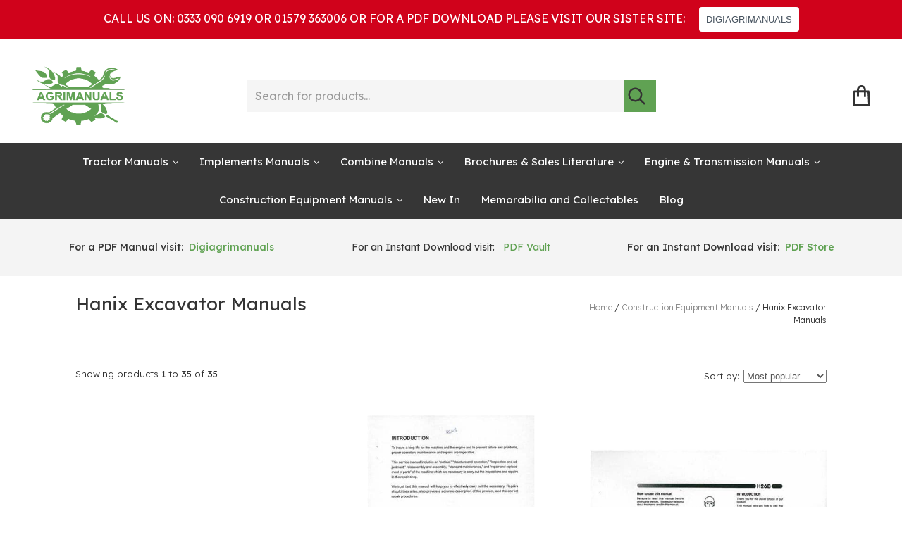

--- FILE ---
content_type: text/html
request_url: https://www.agrimanuals.com/hanix-excavator-manuals-87-c.asp
body_size: 26290
content:
<!DOCTYPE html>

<html lang="en-GB">

<head>
	<meta charset="utf-8">
	<meta http-equiv="X-UA-Compatible" content="IE=edge">

	<meta name="keywords" content="Tractor manual, Farm Machinery, Construction manual, Operators Manual, Parts Manual, Workshop Service Repair Manual
manuale d'officina, Werkststthandbuch, Manuel d'Atelier, Manual de Taller, manuale operatori, manual del operador, Manuel de l'opérateur, Benutzerhandbuch, Betriebsanleitung">
	<meta name="description" content="At Agrimanuals we supply manuals for all makes of tractors and farm machinery. We stock a wide range of construction machinery manuals for operators, parts, workshops, services, repair & much more.">
	<meta name="viewport" content="width=device-width, initial-scale=1.0">

	<link rel="shortcut icon" href="/ekmps/shops/vintagetractor/favicon.ico?v=" type="image/x-icon" />
<link rel="icon" href="/ekmps/shops/vintagetractor/favicon.ico?v=" type="image/x-icon" />


	<title>Hanix Excavator Manuals</title>
	<!-- EKM Theme:  Hitbox (1549) -->
	
	<script>(()=>{const gtag = window.gtag || function(){(window.dataLayer = window.dataLayer || []).push(arguments);};gtag('consent','default',{'ad_storage':'denied','ad_user_data':'denied','ad_personalization':'denied','analytics_storage':'denied','wait_for_update': 500});})();</script><script src="https://cdn.ekmsecure.com/js/jquery/latest/jquery.min.js"></script>

	<link href="https://fonts.googleapis.com/css?family=Ubuntu:300,400,500,700" rel="stylesheet">
	
	
	
	

	<link href="https://cdn.ekmsecure.com/font-awesome/latest/fa.css" rel="stylesheet">
	
	<link href="//themes.cdn.ekm.net/themes/master/1549/css/responsive-grid.css?v=D6F953F8-4FFC-4BB1-BEDA-DFB1703BC0E7" rel="stylesheet">
    <link href="/ekmps/designs/assets/master/1549/css/styles.dymc.css?v=D6F953F8-4FFC-4BB1-BEDA-DFB1703BC0E7" rel="stylesheet">
    
    
    
    <style>
	    body { 
	        background: ; 
	    }
    </style>
    
    <div class="USP-Area">
    
    <section>
<p></p>
</section>

    	</div>
 <link rel="stylesheet" href="https://shopui.ekmsecure.com/2%2E1%2E13/styles/shopui.css"  />
<script>(window.dataLayer = window.dataLayer || []).push({'Username': 'vintagetractor'}) ;</script>
<!-- Google Tag Manager --><script>(function(w,d,s,l,i){w[l]=w[l]||[];w[l].push({'gtm.start':new Date().getTime(),event:'gtm.js'}) ;var f=d.getElementsByTagName(s)[0],j=d.createElement(s),dl=l!='dataLayer'?'&l='+l:'' ;j.async=true;j.src='//www.googletagmanager.com/gtm.js?id='+i+dl;f.parentNode.insertBefore(j,f) ;})(window,document,'script','dataLayer','GTM-KF9VMP') ;</script><!-- End Google Tag Manager -->
<script async src="https://cdn.salesfire.co.uk/code/6b57a13f-8ff1-4272-8f14-c2a6665e1685.js"></script><link href="https://fonts.googleapis.com/css2?family=Lexend+Deca:wght@100;200;300;400;500;600;700;800;900&display=swap" rel="stylesheet"><style>
.USP-Area {
    text-align: center;
    padding-top: 2px;
}
body, input {
	font-family: 'Lexend Deca', sans-serif;
}
.logo img {
    max-height: 9rem;
}
.ekmps-search-field {
    background: #f5f5f5;
}
.ekmps-search-button {
    background: #f5f5f5;
}
.nav-icon, .minicart-element, .account-btn svg, .minicart-element svg {
    fill: #333;
}
.nav-active > a {
    color: #ffffff;
}
.main-nav > ul > li > a {
    display: block;
    padding-bottom: 1.6rem;
    padding-top: 1.6rem;
    font-weight: 400;
}
.main-nav > ul > li > a:hover {
    color: #ffffff;
}
.mega-menu {
    background: #2d2d2d;
    border-bottom: none;
}
.usp-bar {
    color: #363636;
    font-weight: 500;
}
.hero-banner {
    padding-top: 0rem;
}
section.flex-grid.flex-justify-center.promo-section.main-content {
    padding-bottom: 0rem;
}
section.home-product-list.xl-margin-bottom-d.xl-margin-bottom-m.main-content {
    margin-bottom: 2rem;
    padding-bottom: 2rem;
}
/*Footer*/
.ekmps-vat-number-company-number, .address-element {
    font-size: 1.4rem;
    text-align: center;
}
.webpages ul li {
    margin-left: 2rem;
}
.footer-columns {
	border-top: none;
    font-weight: 400;
}
@media only screen and (min-width: 0px) and (max-width: 979px) {
	.usp-box-m:nth-child(n+2) {
    	margin-top: 0rem;
	}
	
	.flex-display.flex-col.flex-justify-center.usp-box.usp-box-m.usp-2 {
    	display: none;
	}
	
	.flex-display.flex-col.flex-justify-center.usp-box.usp-box-m.usp-3 {
    	display: none;
	}
	
	section.flex-grid.flex-justify-center.promo-section.main-content {
    	padding-bottom: 6rem;
	}
	
	.usp-bar {
    	background: #f5f5f5;
	}
	
	section.promo-banner.xl-margin-bottom-d.xl-margin-bottom-m {
    	padding-bottom: 1rem;
	}
	
	.webpages ul li {
    	margin-left: 0rem;
	}
	
	.webpages.xl-margin-top-m {
    margin-bottom: 4rem;
	}
}
</style><script type="application/json" data-ekm-req-data="1">{"short_country_code":"US"}</script><link rel="canonical" href="https://www.agrimanuals.com/hanix-excavator-manuals-87-c.asp" /><!-- Global site tag (gtag.js) - Google Analytics -->
<script async src="https://www.googletagmanager.com/gtag/js?id=UA-211314916-1"></script>
<script>
  window.dataLayer = window.dataLayer || [];
  function gtag(){dataLayer.push(arguments) ;}
  gtag('js', new Date()) ;

  gtag('config', 'UA-211314916-1') ;
</script>
<script>
var doofinder_script ='//cdn.doofinder.com/media/js/doofinder-classic.7.latest.min.js' ;
(function(d,t){var f=d.createElement(t),s=d.getElementsByTagName(t)[0];f.async=1;
f.src=('https:'==location.protocol?'https:':'http:')+doofinder_script;
f.setAttribute('charset','utf-8') ;
s.parentNode.insertBefore(f,s)}(document,'script')) ;

var dfClassicLayers = [{
  "hashid": "7037fe3ff4c6aad8676406f152bb7cd0",
  "zone": "eu1",
  "display": {
    "lang": "en",
    "facets": {
      "attached": "left"
    }
  },
  "queryInput": "input[name='search']"
}];
</script><script type="application/ld+json">{"@context":"https:\/\/schema.org","@type":"ItemList","itemListElement":[{"@type":"Listitem","position":1,"url":"https:\/\/www.agrimanuals.com\/hanix-mini-excavator-h08b-operators-manual-58-p.asp"},{"@type":"Listitem","position":2,"url":"https:\/\/www.agrimanuals.com\/hanix-mini-excavator-h08b-technical-manual-8728-p.asp"},{"@type":"Listitem","position":3,"url":"https:\/\/www.agrimanuals.com\/hanix-mini-excavator-h22b-operators-manual-8729-p.asp"},{"@type":"Listitem","position":4,"url":"https:\/\/www.agrimanuals.com\/hanix-mini-excavator-h22b-technical-manual-8730-p.asp"},{"@type":"Listitem","position":5,"url":"https:\/\/www.agrimanuals.com\/hanix-mini-excavator-h26c-operators-manual-8731-p.asp"},{"@type":"Listitem","position":6,"url":"https:\/\/www.agrimanuals.com\/hanix-mini-excavator-h26c-service-manual-8732-p.asp"},{"@type":"Listitem","position":7,"url":"https:\/\/www.agrimanuals.com\/hanix-excavator-h36c-operators-manual-8733-p.asp"},{"@type":"Listitem","position":8,"url":"https:\/\/www.agrimanuals.com\/hanix-excavator-h36c-service-manual-8734-p.asp"},{"@type":"Listitem","position":9,"url":"https:\/\/www.agrimanuals.com\/hanix-excavator-h36r-technical-manual-8735-p.asp"},{"@type":"Listitem","position":10,"url":"https:\/\/www.agrimanuals.com\/hanix-excavator-h50c-operators-manual-8736-p.asp"},{"@type":"Listitem","position":11,"url":"https:\/\/www.agrimanuals.com\/hanix-excavator-h50c-technical-manual-8737-p.asp"},{"@type":"Listitem","position":12,"url":"https:\/\/www.agrimanuals.com\/hanix-excavator-h56c-operators-manual-8738-p.asp"},{"@type":"Listitem","position":13,"url":"https:\/\/www.agrimanuals.com\/hanix-excavator-h56c-service-manual-8739-p.asp"},{"@type":"Listitem","position":14,"url":"https:\/\/www.agrimanuals.com\/hanix-excavator-h75c-operators-manual-8740-p.asp"},{"@type":"Listitem","position":15,"url":"https:\/\/www.agrimanuals.com\/hanix-excavator-h75c-technical-manual-8741-p.asp"},{"@type":"Listitem","position":16,"url":"https:\/\/www.agrimanuals.com\/hanix-mini-excavator-h15b-2-operators-manual-8742-p.asp"},{"@type":"Listitem","position":17,"url":"https:\/\/www.agrimanuals.com\/hanix-mini-excavator-h15b-plus--2-operators-manual-8743-p.asp"},{"@type":"Listitem","position":18,"url":"https:\/\/www.agrimanuals.com\/hanix-mini-excavator-h15b---2-technical-manual-8744-p.asp"},{"@type":"Listitem","position":19,"url":"https:\/\/www.agrimanuals.com\/hanix-excavator-h26b-operators-manual-8745-p.asp"},{"@type":"Listitem","position":20,"url":"https:\/\/www.agrimanuals.com\/hanix-excavator-h26b-h36b-h50b-technical-manual-8746-p.asp"},{"@type":"Listitem","position":21,"url":"https:\/\/www.agrimanuals.com\/hanix-excavator-h36b-operators-manual-8747-p.asp"},{"@type":"Listitem","position":22,"url":"https:\/\/www.agrimanuals.com\/hanix-excavator-h36cr-operators-manual-8748-p.asp"},{"@type":"Listitem","position":23,"url":"https:\/\/www.agrimanuals.com\/hanix-excavator-h36cr-service-manual-8749-p.asp"},{"@type":"Listitem","position":24,"url":"https:\/\/www.agrimanuals.com\/hanix-excavator-h50b-operators-manual-8750-p.asp"},{"@type":"Listitem","position":25,"url":"https:\/\/www.agrimanuals.com\/hanix-excavator-h75b-operators-manual-8751-p.asp"},{"@type":"Listitem","position":26,"url":"https:\/\/www.agrimanuals.com\/hanix-excavator-h75b-technical-manual-8752-p.asp"},{"@type":"Listitem","position":27,"url":"https:\/\/www.agrimanuals.com\/hanix-mini-excavator-h15b-2-h15b-plus-2-brochure-33314-p.asp"},{"@type":"Listitem","position":28,"url":"https:\/\/www.agrimanuals.com\/hanix-excavator-h09d-service-manual-38998-p.asp"},{"@type":"Listitem","position":29,"url":"https:\/\/www.agrimanuals.com\/hanix-excavator-h30a--h36a-workshop-service-manual-38999-p.asp"},{"@type":"Listitem","position":30,"url":"https:\/\/www.agrimanuals.com\/hanix-excavator-h29a--h35a-service-manual-39000-p.asp"},{"@type":"Listitem","position":31,"url":"https:\/\/www.agrimanuals.com\/hanix-mini-excavator-n080-operators-manual-43473-p.asp"},{"@type":"Listitem","position":32,"url":"https:\/\/www.agrimanuals.com\/hanix-mini-excavator-n080-parts-manual-43474-p.asp"},{"@type":"Listitem","position":33,"url":"https:\/\/www.agrimanuals.com\/hanix-mini-excavator-h15b-operators-manual-46298-p.asp"},{"@type":"Listitem","position":34,"url":"https:\/\/www.agrimanuals.com\/hanix-excavator-h36b-parts-manual-51500-p.asp"},{"@type":"Listitem","position":35,"url":"https:\/\/www.agrimanuals.com\/hanix-excavator-h36b-parts-manual---original-51505-p.asp"}]}</script><script src="https://7.cdn.ekm.net/ekmps/assets/js/showdata-thumbnailhover.min.js?v=1"></script><link href="https://7.cdn.ekm.net/ekmps/css/showdata-thumbnailhover.css" rel="stylesheet" type="text/css" /><script src="https://7.cdn.ekm.net/ekmps/designs/assets/cart/1298/other/upsell-splide-init.min.js" type="module"/></script><link type="text/css" rel="stylesheet" href="https://7.cdn.ekm.net/ekmps/assets/css/shop-front/softcart.min.css?_=22" /><script async type="text/JavaScript" data-ekm-softcart-options="{}" data-ekm-softcart-lc="{&quot;close&quot;: &quot;close&quot;, &quot;Shopping Cart Updated&quot;: &quot;Shopping Cart Updated&quot;, &quot;No items in cart&quot;: &quot;No items in cart&quot;, &quot;Quantity&quot;: &quot;Quantity&quot;, &quot;Remove&quot;: &quot;remove&quot;, &quot;Remove Bundle&quot;: &quot;remove bundle&quot;, &quot;Items: &quot;: &quot;Items: &quot;, &quot;Sub Total: &quot;: &quot;Subtotal: &quot;, &quot;Discounted Sub Total: &quot;: &quot;Discounted Sub Total: &quot;, &quot;Delivery: &quot;: &quot;Delivery: &quot;, &quot;Vat: &quot;: &quot;Vat: &quot;, &quot;Total: &quot;: &quot;Total: &quot;, &quot;View Cart&quot;: &quot;View Cart&quot;, &quot;Continue Shopping&quot;: &quot;Continue Shopping&quot;, &quot;Checkout&quot;: &quot;Checkout&quot;, &quot;Go To Checkout&quot;: &quot;Go To Checkout&quot;, &quot;Sorry, there was a problem&quot;: &quot;Sorry, there was a problem&quot;, &quot;Back&quot;: &quot;Back&quot;, &quot;Sorry, could not add to cart&quot;: &quot;Sorry, could not add to cart&quot;, &quot;Please ensure you've completed all the required fields.&quot;: &quot;Please ensure you've completed all the required fields.&quot;, &quot;Sorry, could not complete request&quot;: &quot;Sorry, could not complete request&quot;, &quot;There was an error processing your request.&quot;: &quot;There was an error processing your request.&quot;, &quot;More Details&quot;: &quot;More Details&quot;, &quot;Connection Problem&quot;: &quot;Connection Problem&quot;, &quot;There was a problem communicating with the server.&quot;: &quot;There was a problem communicating with the server.&quot;, &quot;Please check your internet connection and try again.&quot;: &quot;Please check your internet connection and try again.&quot;, &quot;Please try again.&quot;: &quot;Please try again. &quot;, &quot;Continue to Product Page&quot;: &quot;Continue to Product Page&quot;, &quot;Cancel&quot;: &quot;Cancel&quot;, &quot;Add product to your cart&quot;: &quot;Add product to your cart&quot;, &quot;Add to Basket&quot;: &quot;Add to Cart&quot;, &quot;Choose Image&quot;: &quot;Choose Image&quot;, &quot;Please choose an image&quot;: &quot;Please choose an image&quot;, &quot;remove&quot;: &quot;remove&quot;, &quot;View full product details&quot;: &quot;View full product details&quot;, &quot;Stock Status: &quot;: &quot;Stock Status: &quot;,&quot; Sold Out&quot;: &quot; Sold Out&quot;,&quot; In Stock&quot;: &quot; In Stock&quot;,&quot;Redirecting to Product Page&quot;: &quot;Redirecting to Product Page&quot;,&quot;Only [stock] in stock&quot;:&quot;Only [stock] in stock&quot;,&quot;No Saving&quot;: &quot;No Saving&quot;, &quot;Quantity Range&quot;: &quot;Quantity Range&quot;, &quot;Unit Price&quot;: &quot;Unit Price&quot;, &quot;Unit Saving&quot;: &quot;Unit Saving&quot;, &quot;Total Price:&quot;: &quot;Total Price:&quot;, &quot;Total Saving:&quot;: &quot;Total Saving:&quot;,&quot;Every [x] Days&quot;: &quot;Every [x] Days&quot;,&quot;Every [x] Weeks&quot;: &quot;Every [x] Weeks&quot;,&quot;Every [x] Months&quot;: &quot;Every [x] Months&quot;,&quot;Every [x] Years&quot;: &quot;Every [x] Years&quot;,&quot;Daily&quot;: &quot;Daily&quot;,&quot;Weekly&quot;: &quot;Weekly&quot;,&quot;Monthly&quot;: &quot;Monthly&quot;,&quot;Yearly&quot;: &quot;Yearly&quot;,&quot;Save [percent_discount]% when you choose to have regular deliveries of this product.&quot;: &quot;Save [percent_discount]% when you choose to have regular deliveries of this product.&quot;,&quot;No minimum subscription length &amp; cancel anytime.&quot;: &quot;No minimum subscription length &amp; cancel anytime.&quot;,&quot;Subscribe&quot;: &quot;Subscribe&quot;,&quot;One time purchase&quot;: &quot;One time purchase&quot;,&quot;Delivery intervals :&quot;: &quot;Delivery intervals&quot;,&quot;Set Up Now&quot;: &quot;Set Up Now&quot;}" data-ekm-softcart-product-count="0" src="https://7.cdn.ekm.net/ekmps/assets/js/shop-front/softcart.min.js?_=54"></script><script async src="https://7.cdn.ekm.net/ekmps/scripts/historytracker.js" integrity="sha256-/qpINPx0JrNJoW7XZXa9nMM3vY14qdlkmiNSj9pKbIM= sha384-Hix6Oo3XCh6Lx/s1C3+UWfKyB/313Oqt/cEkTsemluJa4I4j8Sx+AZ4sLLCGRzEE sha512-u/iBpqHp/Y/oEkIcER5y7817lMglj1PELWf/AdmLMzzg5p82DBaFEUtHa21uWrKQeOb9t9cqfq6tYDKra/gvbA==" crossorigin="anonymous"></script><link type="text/css" rel="stylesheet" href="https://7.cdn.ekm.net/ekmps/assets/css/features/features/promostickers/productimagebadge.css?_=1" /><script async type="text/javascript" src="https://7.cdn.ekm.net/ekmps/assets/js/features/promostickers/productimagebadge.min.js?_=18" data-ekm-locale="English" data-ekm-product-badge-style="Hanger/Medium" data-ekm-product-badge-spacing="2" data-ekm-product-badge-x="0" data-ekm-product-badge-y="0" data-ekm-product-badge-dir="vertical" data-ekm-sitename="vintagetractor" data-ekm-alignment="bottom right" data-ekm-use-cdn="1" ></script><base href="/" /></head>
<body class="push-drawer">
<noscript><iframe src='//www.googletagmanager.com/ns.html?id=GTM-KF9VMP' height='0' width='0' style='display:none;visibility:hidden'></iframe></noscript>

    
	<div class="header-section sticky-area announcment-holiday-wrapper push-drawer"><div id="fixed-header-container" data-ekm-height-change-callback="fixFixedHeader" class="promotional-banner"><div id="fixed-header-content" style="background: #d0021b;color: #fff;"><div class="fixed-header-text u-display--inline-block">CALL US ON: 0333 090 6919 OR 01579 363006 OR FOR A PDF DOWNLOAD PLEASE VISIT OUR SISTER SITE: </div><form method="get" action="https://www.digiagrimanuals.com/" style="display:inline;"><button class="fixed-header-button u-display--inline-block u-margin-left" style="background-color: #fff;color: #485460;">DIGIAGRIMANUALS</button></form></div></div>
		</div>
		<script>
			function fixFixedHeader(height){
				var el = document.querySelector('.header-section.sticky-area') ;
				if (!el) return;
				el.style.top = height + 'px' ;
			}
		</script>
		<script src="https://7.cdn.ekm.net/ekmps/assets/js/shop-front/announcementBar.min.js?v=1"></script>   
    
<header>
	<section class="site-header">
		<div class="flex-grid flex-align-center header-elements container">
			
						<div class="flex-col nav-btn nav-col-m">
							<svg version="1.1" class="nav-icon" xmlns="http://www.w3.org/2000/svg" xmlns:xlink="http://www.w3.org/1999/xlink" x="0px" y="0px"
								 width="20px" height="18px" viewBox="4 4.5 19 17" enable-background="new 4 4.5 19 17" xml:space="preserve">
								<path d="M21.333,18.407H5.667c-0.645,0-1.167,0.58-1.167,1.297S5.022,21,5.667,21h15.666
								c0.645,0,1.167-0.58,1.167-1.297S21.978,18.407,21.333,18.407z"/>
								<path d="M21.333,5H5.667C5.022,5,4.5,5.58,4.5,6.297s0.522,1.297,1.167,1.297h15.666c0.645,0,1.167-0.58,1.167-1.297
								S21.978,5,21.333,5z"/>
								<path d="M21.333,11.703H5.667C5.022,11.703,4.5,12.284,4.5,13s0.522,1.297,1.167,1.297h15.666
								c0.645,0,1.167-0.58,1.167-1.297S21.978,11.703,21.333,11.703z"/>
							</svg><!-- /.nav-icon -->
						</div><!-- /.flex-col .nav-btn .nav-col-m -->
						
						<nav class="drawer drawer-left m-padding-full-m">
							<div class="nav-accordion-m xl-margin-top-m">
								<ul class="ul-reset">
			    <li class="nav-item-m m-margin-left-m m-margin-right-m"><a href="tractor-manuals-546-c.asp">Tractor Manuals</a><ul class="ul-reset"><li><a href="case-ih-tractor--machinery-manuals-9-c.asp">Case IH Tractor & Machinery Manuals</a></li><li><a href="claas-tractor--machinery-manuals-10-c.asp">Claas Tractor & Machinery Manuals</a></li><li><a href="county-roadless-muir-hill-manuals-11-c.asp">County, Roadless, Muir Hill Manuals</a></li><li><a href="david-brown--case-tractor--machinery-manuals-12-c.asp">David Brown & Case Tractor & Machinery Manuals</a></li><li><a href="deutz-fahr--deutz-fahr-manuals-13-c.asp">Deutz, Fahr & Deutz Fahr Manuals</a></li><li><a href="fendt-tractor-manuals-82-c.asp">Fendt Tractor Manuals</a></li><li><a href="fiat--hesston-tractor--machinery-manuals-15-c.asp">Fiat & Hesston Tractor & Machinery Manuals</a></li><li><a href="ford--fordson-tractor--machinery-manuals-16-c.asp">Ford & Fordson Tractor & Machinery Manuals</a></li><li><a href="garden-machinery--forestry-equipment-manuals-26-c.asp">Garden Machinery & Forestry Equipment Manuals</a></li><li><a href="it-shop-service-manuals-17-c.asp">I&T Shop Service Manuals</a></li><li><a href="japanese-tractor-manuals-19-c.asp">Japanese Tractor Manuals</a></li><li><a href="john-deere-tractor--machinery-manuals-20-c.asp">John Deere Tractor & Machinery Manuals</a></li><li><a href="leyland-nuffield-marshall-tractor--machinery-manuals-21-c.asp">Leyland, Nuffield, Marshall Tractor & Machinery Manuals</a></li><li><a href="massey-ferguson-massey-harris--ferguson-tractor--machinery-manuals-22-c.asp">Massey Ferguson, Massey Harris & Ferguson Tractor & Machinery Manuals</a></li><li><a href="mccormick--international-tractor--machinery-manuals-23-c.asp">McCormick & International Tractor & Machinery Manuals</a></li><li><a href="motorbike--atv-manuals-30-c.asp">Motorbike & ATV Manuals</a></li><li><a href="new-holland-tractor--machinery-manuals-32-c.asp">New Holland Tractor & Machinery Manuals</a></li><li><a href="other-makes-of-tractors-24-c.asp">Other Makes of Tractors</a></li><li><a href="sportsfield-equipment-manuals-440-c.asp">Sportsfield Equipment Manuals</a></li><li><a href="telescopic-handler--forklift-manuals-337-c.asp">Telescopic Handler & Forklift Manuals</a></li><li><a href="car--lorry-manuals-28-c.asp">Car & Lorry Manuals</a></li>
									<li><a href="tractor-manuals-546-c.asp">View All</a></li>
								</ul><!-- /.ul-reset -->
			    </li><li class="nav-item-m m-margin-left-m m-margin-right-m"><a href="implements-manuals-18-c.asp">Implements Manuals</a><ul class="ul-reset"><li><a href="fertiliser--manure-spreader-manuals-41-c.asp">Fertiliser & Manure Spreader Manuals</a></li><li><a href="hay--forage-equipment-manuals-45-c.asp">Hay & Forage Equipment Manuals</a></li><li><a href="tedder-rake--windrower-manuals-49-c.asp">Tedder, Rake & Windrower Manuals</a></li><li><a href="hedgetrimmer-manuals-42-c.asp">Hedgetrimmer Manuals</a></li><li><a href="plough-manuals-43-c.asp">Plough Manuals</a></li><li><a href="tillage--cultivation-manuals-44-c.asp">Tillage & Cultivation Manuals</a></li><li><a href="loaders--handling-equipment-manuals-132-c.asp">Loaders & Handling Equipment Manuals</a></li><li><a href="grain-handling-equipment-manuals-268-c.asp">Grain Handling Equipment Manuals</a></li><li><a href="root--potato-planter--harvester-manuals-270-c.asp">Root & Potato Planter & Harvester Manuals</a></li><li><a href="sprayer-manuals-295-c.asp">Sprayer Manuals</a></li><li><a href="trailer--feeder-wagon-manuals-241-c.asp">Trailer & Feeder Wagon Manuals</a></li><li><a href="other-manuals-322-c.asp">Other Manuals</a></li>
									<li><a href="implements-manuals-18-c.asp">View All</a></li>
								</ul><!-- /.ul-reset -->
			    </li><li class="nav-item-m m-margin-left-m m-margin-right-m"><a href="combine-manuals-25-c.asp">Combine Manuals</a><ul class="ul-reset"><li><a href="allis-chalmers-combine-manuals-293-c.asp">Allis Chalmers Combine Manuals</a></li><li><a href="bm-volvo-combine-manuals-327-c.asp">BM Volvo Combine Manuals</a></li><li><a href="case-ih-combine-manuals-39-c.asp">Case IH Combine Manuals</a></li><li><a href="claas-combine-manuals-169-c.asp">Claas Combine Manuals</a></li><li><a href="claeys--clayson-combine-manuals-108-c.asp">Claeys & Clayson Combine Manuals</a></li><li><a href="deutz-combine-manuals-247-c.asp">Deutz Combine Manuals</a></li><li><a href="grain-marshall-combine-manuals-145-c.asp">Grain Marshall Combine Manuals</a></li><li><a href="international-combine-manuals-416-c.asp">International Combine Manuals</a></li><li><a href="john-deere-combine-manuals-312-c.asp">John Deere Combine Manuals</a></li><li><a href="laverda-combine-manuals-325-c.asp">Laverda Combine Manuals</a></li><li><a href="massey-ferguson-combine-manuals-170-c.asp">Massey Ferguson Combine Manuals</a></li><li><a href="mccormick-combine-manuals-449-c.asp">McCormick Combine Manuals</a></li><li><a href="minneapolis-moline-combine-manuals-415-c.asp">Minneapolis Moline Combine Manuals</a></li><li><a href="new-holland-combine-manuals-225-c.asp">New Holland Combine Manuals</a></li><li><a href="ransomes-combine-manuals-292-c.asp">Ransomes Combine Manuals</a></li><li><a href="other-combine-manuals-425-c.asp">Other Combine Manuals</a></li><li><a href="white-combine-manuals-575-c.asp">White Combine Manuals</a></li>
									<li><a href="combine-manuals-25-c.asp">View All</a></li>
								</ul><!-- /.ul-reset -->
			    </li><li class="nav-item-m m-margin-left-m m-margin-right-m"><a href="brochures--sales-literature-31-c.asp">Brochures & Sales Literature</a><ul class="ul-reset"><li><a href="tractors-50-c.asp">Tractors</a></li><li><a href="combines-51-c.asp">Combines</a></li><li><a href="forklifts--telehandlers-70-c.asp">Forklifts & Telehandlers</a></li><li><a href="hay--forage-equipment-72-c.asp">Hay & Forage Equipment</a></li><li><a href="plough--cultivation-71-c.asp">Plough & Cultivation</a></li><li><a href="drills--planters-85-c.asp">Drills & Planters</a></li><li><a href="root--potato-planters-and-harvesters-269-c.asp">Root & Potato Planters and Harvesters</a></li><li><a href="other-farm-machinery--implements-53-c.asp">Other Farm Machinery & Implements</a></li><li><a href="garden--horticultural-machinery-52-c.asp">Garden & Horticultural Machinery</a></li><li><a href="construction-equipment--earthmovers-118-c.asp">Construction Equipment & Earthmovers</a></li><li><a href="forestry-equipment-252-c.asp">Forestry Equipment</a></li><li><a href="atvs--motorcycles-164-c.asp">ATV's & Motorcycles</a></li><li><a href="miscellaneous-brochures-489-c.asp">Miscellaneous Brochures</a></li><li><a href="other-harvesting-machinery-brochures-438-c.asp">Other Harvesting Machinery Brochures</a></li><li><a href="various-implement-manufacturers-price-lists-400-c.asp">Various Implement Manufacturers Price Lists</a></li><li><a href="various-tractor-manufacturers-price-lists-399-c.asp">Various Tractor Manufacturers Price Lists</a></li><li><a href="niae--oecd-test-reports-on-tractors--implements-405-c.asp">NIAE & OECD Test Reports on Tractors & Implements</a></li><li><a href="tractor--farming-books-magazines-and-other-publications-83-c.asp">Tractor & Farming Books, Magazines and Other Publications</a></li><li><a href="bargain-basement-brochures-537-c.asp">Bargain Basement Brochures</a></li><li><a href="car--commercials-brochures-612-c.asp">Car & Commercials Brochures</a></li><li><a href="memorabilia-and-collectables-592-c.asp">Memorabilia and Collectables</a></li>
									<li><a href="brochures--sales-literature-31-c.asp">View All</a></li>
								</ul><!-- /.ul-reset -->
			    </li><li class="nav-item-m m-margin-left-m m-margin-right-m"><a href="engine--transmission-manuals-14-c.asp">Engine & Transmission Manuals</a><ul class="ul-reset"><li><a href="perkins-engine-manuals-172-c.asp">Perkins Engine Manuals</a></li><li><a href="lister-engine-manuals-374-c.asp">Lister Engine Manuals.</a></li><li><a href="petter-engine-manuals-135-c.asp">Petter Engine Manuals</a></li><li><a href="villiers-engine-manuals-157-c.asp">Villiers Engine Manuals</a></li><li><a href="iseki-engine-manuals-175-c.asp">Iseki Engine Manuals</a></li><li><a href="kubota-engine-manuals-205-c.asp">Kubota Engine Manuals</a></li><li><a href="deutz-engine-manuals-230-c.asp">Deutz Engine Manuals</a></li><li><a href="ruston--hornsby-engine-manuals-240-c.asp">Ruston & Hornsby Engine Manuals</a></li><li><a href="briggs--stratton-engine-manuals-258-c.asp">Briggs & Stratton Engine Manuals</a></li><li><a href="yanmar-engine-manuals-287-c.asp">Yanmar Engine Manuals</a></li><li><a href="cummins-engine-manuals-298-c.asp">Cummins Engine Manuals</a></li><li><a href="mercedes-benz-engine-manuals-315-c.asp">Mercedes Benz Engine Manuals</a></li><li><a href="ford-engine-manuals-336-c.asp">Ford Engine Manuals</a></li><li><a href="komatsu-engine-manuals-380-c.asp">Komatsu Engine Manuals</a></li><li><a href="international-engine-manuals-418-c.asp">International Engine Manuals</a></li><li><a href="hatz-engine-manuals-342-c.asp">Hatz Engine Manuals</a></li><li><a href="jap-engine-manuals-445-c.asp">JAP Engine Manuals</a></li><li><a href="honda-engine-manuals-484-c.asp">Honda Engine Manuals</a></li><li><a href="other-engine-manuals-329-c.asp">Other Engine Manuals</a></li><li><a href="transmission-manuals-173-c.asp">Transmission Manuals</a></li><li><a href="pump-manuals-267-c.asp">Pump Manuals</a></li><li><a href="steering-manuals-417-c.asp">Steering Manuals</a></li><li><a href="compressor-manuals-474-c.asp">Compressor Manuals</a></li><li><a href="crusader-manuals-609-c.asp">Crusader Manuals</a></li><li><a href="generac-manual-608-c.asp">Generac Manual</a></li><li><a href="leyland-daf--ldv-558-c.asp">Leyland DAF & LDV</a></li><li><a href="lister-engine-manuals-134-c.asp">Lister Engine Manuals</a></li><li><a href="lucas-manuals-498-c.asp">Lucas Manuals</a></li><li><a href="marine-manuals-381-c.asp">Marine Manuals</a></li><li><a href="suzuki-engine-580-c.asp">Suzuki Engine</a></li>
									<li><a href="engine--transmission-manuals-14-c.asp">View All</a></li>
								</ul><!-- /.ul-reset -->
			    </li><li class="nav-item-m m-margin-left-m m-margin-right-m"><a href="construction-equipment-manuals-27-c.asp">Construction Equipment Manuals</a><ul class="ul-reset"><li><a href="benford-construction-manuals-286-c.asp">Benford Construction Manuals</a></li><li><a href="case--poclain-construction-manuals-119-c.asp">Case & Poclain Construction Manuals</a></li><li><a href="chaseside-construction-manuals-246-c.asp">Chaseside Construction Manuals</a></li><li><a href="ford-construction-equipment-manuals-156-c.asp">Ford Construction Equipment Manuals</a></li><li><a href="hanix-excavator-manuals-87-c.asp">Hanix Excavator Manuals</a></li><li><a href="ingersoll---rand-construction-manuals-289-c.asp">Ingersoll - Rand Construction Manuals</a></li><li><a href="international-construction-manuals-221-c.asp">International Construction Manuals</a></li><li><a href="jcb-manuals-86-c.asp">JCB Manuals</a></li><li><a href="john-deere-construction-manuals-203-c.asp">John Deere Construction Manuals</a></li><li><a href="kobelco-manuals-229-c.asp">Kobelco Manuals</a></li><li><a href="bobcat-manuals-339-c.asp">Bobcat Manuals</a></li><li><a href="komatsu-construction-manuals-271-c.asp">Komatsu Construction Manuals</a></li><li><a href="kubota-construction-manuals-186-c.asp">Kubota Construction Manuals</a></li><li><a href="massey-ferguson-construction-manuals-116-c.asp">Massey Ferguson Construction Manuals</a></li><li><a href="terex-construction-manuals-288-c.asp">Terex Construction Manuals</a></li><li><a href="volvo-construction-manuals-273-c.asp">Volvo Construction Manuals</a></li><li><a href="ihi-manuals-343-c.asp">IHI Manuals</a></li><li><a href="caterpillar-construction-equipment-manuals-332-c.asp">Caterpillar Construction Equipment Manuals</a></li><li><a href="hyundai-robex-manuals-344-c.asp">Hyundai Robex Manuals</a></li><li><a href="hymac-manuals-356-c.asp">Hymac Manuals</a></li><li><a href="schaeff-manuals-419-c.asp">Schaeff Manuals</a></li><li><a href="compressor-manuals-375-c.asp">Compressor Manuals</a></li><li><a href="toyota-manuals-463-c.asp">Toyota Manuals</a></li><li><a href="takeuchi-manuals-453-c.asp">Takeuchi Manuals</a></li><li><a href="other-construction-manuals-319-c.asp">Other Construction Manuals</a></li><li><a href="bomag-manuals-499-c.asp">Bomag Manuals</a></li><li><a href="ditch-witch-599-c.asp">Ditch Witch</a></li><li><a href="fiat-hitachi--fiat-allis-construction-manuals-485-c.asp">Fiat Hitachi / Fiat Allis Construction Manuals</a></li><li><a href="gehl-construction-manuals-545-c.asp">Gehl Construction Manuals</a></li><li><a href="hamm-manuals-501-c.asp">Hamm Manuals</a></li><li><a href="new-holland-construction-manuals-469-c.asp">New Holland Construction Manuals</a></li><li><a href="raised-platform-cherry-picker--scissor-lift-manuals-567-c.asp">Raised Platform, Cherry Picker & Scissor Lift Manuals</a></li><li><a href="yanmar-manuals-472-c.asp">Yanmar Manuals</a></li>
									<li><a href="construction-equipment-manuals-27-c.asp">View All</a></li>
								</ul><!-- /.ul-reset -->
			    </li><li class="nav-item-m m-margin-left-m m-margin-right-m"><a href="new-in-563-c.asp">New In</a></li><li class="nav-item-m m-margin-left-m m-margin-right-m"><a href="memorabilia-and-collectables-592-c.asp">Memorabilia and Collectables</a></li><li class="nav-item-m m-margin-left-m m-margin-right-m"><a href="/blogs">Blog</a></li>
								</ul><!-- /.ul-reset -->
							</div><!-- /.nav-accordion-m .xl-margin-top-m -->
									
							<div class="close-nav-btn">
								<svg version="1.1" class="close-icon" x="0px" y="0px" width="18px" height="18px" viewBox="312 387 18 18" enable-background="new 312 387 18 18" xml:space="preserve">
									<path d="M312.54,404.46c0.36,0.36,0.84,0.54,1.26,0.54c0.42,0,0.9-0.18,1.26-0.54l5.94-5.94l5.94,5.94
									c0.36,0.36,0.84,0.54,1.26,0.54c0.42,0,0.9-0.18,1.26-0.54c0.72-0.72,0.72-1.86,0-2.52l-5.94-5.94l5.94-5.94
									c0.72-0.72,0.72-1.86,0-2.52c-0.72-0.72-1.86-0.72-2.52,0l-5.94,5.94l-5.94-5.94c-0.72-0.72-1.86-0.72-2.52,0
									c-0.72,0.72-0.72,1.86,0,2.52l5.94,5.94l-5.94,5.94C311.82,402.66,311.82,403.8,312.54,404.46z"/>
								</svg><!-- /.close-icon -->
							</div><!-- /.close-nav-btn -->
						</nav><!-- /.drawer .drawer-left .m-padding-full-m -->
			    
            
			
					<div class="flex-col logo m-logo-col d-col-3">
						<span><a href="index.asp">
				<a href="index.asp"><img src="https://files.ekmcdn.com/vintagetractor/resources/design/greenlogo.png" alt="Agrimanuals"/></a>
						</a></span>
					</div><!-- /.flex-col .logo .m-logo-col .d-col-3 -->
				
			
			<div class="flex-col flex-display flex-justify-center search-box d-col-6 m-col-12"><form name="searchbox" method="post" action="index.asp?function=search">
					<input class="ekmps-search-field "  type="text" name="search" placeholder="Search for products..." required value="" aria-label="Search for products..." rel="clear"/>
											                	
					<button class="ekmps-search-button" src="" value="" alt="" type="submit">
						<svg version="1.1" class="search-button-icon" xmlns="http://www.w3.org/2000/svg" xmlns:xlink="http://www.w3.org/1999/xlink" x="0px" y="0px"
							 width="25px" height="25px" viewBox="2.5 2.5 25 25" enable-background="new 2.5 2.5 25 25" xml:space="preserve">
							<path d="M26.633,24.863l-5.796-5.796c3.03-3.906,2.757-9.562-0.828-13.148C18.127,4.037,15.625,3,12.964,3
							S7.801,4.037,5.919,5.918C4.036,7.8,3,10.302,3,12.963s1.036,5.164,2.917,7.045c1.882,1.883,4.384,2.919,7.045,2.919
							c2.239,0,4.363-0.736,6.103-2.09l5.796,5.796C25.106,26.879,25.427,27,25.747,27c0.321,0,0.64-0.121,0.885-0.366
							C27.122,26.145,27.122,25.352,26.633,24.863z M7.689,18.239c-1.408-1.408-2.184-3.282-2.184-5.274S6.282,9.099,7.69,7.691
							s3.28-2.184,5.274-2.184c1.992,0,3.865,0.775,5.274,2.184c2.908,2.907,2.908,7.639,0,10.548c-1.408,1.408-3.282,2.186-5.274,2.186
							C10.971,20.423,9.099,19.647,7.689,18.239z"/>
						</svg><!-- /.search-button-icon -->
					</button><!-- /.ekmps-search-button -->
				</form></div><!-- /.flex-col .flex-display .flex-justify-center .search-box .d-col-6 .m-col-12 --> 
				
			<div class="flex-col flex-display header-icons d-col-3 m-icons-col">
				<div class="flex-grid flex-align-center">
					
					
                              
		            <a class="flex-col minicart-element flex-grid flex-align-center" href="index.asp?function=CART">
						<svg version="1.1" class="minicart-icon" xmlns="http://www.w3.org/2000/svg" xmlns:xlink="http://www.w3.org/1999/xlink" x="0px" y="0px"
			            	width="26.024px" height="30px" viewBox="0 0 24.024 30" enable-background="new 0 0 24.024 30" xml:space="preserve">
			                <path d="M24.015,28.475L22.889,8.747c-0.049-0.779-0.676-1.365-1.459-1.365h-3.591V6.394
			                C17.839,2.868,14.97,0,11.445,0C9.731,0,8.124,0.664,6.919,1.869S5.051,4.681,5.051,6.394v0.988H1.459
			                C0.69,7.382,0.049,7.998,0,8.785l0,0.003l0,0.003L-0.777,28.49l0,0.006v0.006c0,0.374,0.138,0.754,0.379,1.043l0.009,0.01
			                l0.009,0.009C-0.087,29.858,0.261,30,0.682,30h21.874c0.404,0,0.782-0.155,1.063-0.436C23.917,29.266,24.061,28.87,24.015,28.475z
			                M7.97,6.355c0-1.916,1.559-3.475,3.475-3.475c0.936,0,1.811,0.359,2.463,1.012c0.652,0.652,1.012,1.527,1.012,2.463v0.988H7.97
			                L7.97,6.355L7.97,6.355z M5.383,16.596h2.331h0.294v-0.294v-6h6.91v6.039v0.294h0.294h2.331h0.294V16.34v-6.039h2.226l0.976,16.74
			                H2.232l0.676-16.779h2.182v6.039v0.294L5.383,16.596L5.383,16.596L5.383,16.596z"/>
						</svg><!-- /.minicart-icon -->
						
						<!--ekm:tag:minicart:onaddtocartcallback() ekm:tag:minicart:onaddtocarterrorcallback() ekm:tag:minicart:maxcharacters(15) ekm:tag:minicart:imageheight(50) ekm:tag:minicart:imagewidth(50) ekm:tag:minicart:output_remove_product() ekm:tag:minicart:output_content:start() --><!--ekm:tag:minicart:output_content:end()--><span id="ekm_minicart_item_count_message" data-cart-empty="" data-cart-one-item="&lt;div class=&quot;cart-btn-item-count&quot;&gt;&lt;span id=&quot;ekm_minicart_item_count&quot;&gt;0&lt;/span&gt;&lt;/div&gt;&lt;!-- /.cart-btn-item-count --&gt;" data-cart-many-items="&lt;div class=&quot;cart-btn-item-count&quot;&gt;&lt;span id=&quot;ekm_minicart_item_count&quot;&gt;0&lt;/span&gt;&lt;/div&gt;&lt;!-- /.cart-btn-item-count --&gt;" data-item-count-type="item"></span>
					</a><!-- /.flex-col .minicart-element .flex-grid .flex-align-center -->
	            </div><!-- /.flex-grid .flex-align-center -->
			</div><!-- /.flex-col .flex-display .header-icons .d-col-3 .m-icons-col -->
		</div><!-- /.flex-grid .flex-align-center .header-elements .container -->
		
		
				<nav class="main-nav container nav-d">
					<ul class="flex-grid flex-justify-center flex-wrap-wrap ul-reset">
		    
		    			<li class="flex-col"><a href="tractor-manuals-546-c.asp">Tractor Manuals</a>
		    				<section class="mega-menu">
								<div class="container">
		    		<ul class="flex-grid ul-reset m-padding-bottom-d m-padding-top-d">
		    			<li class="flex-col d-col-2 t-col-3 mega-menu-item"><a href="case-ih-tractor--machinery-manuals-9-c.asp">Case IH Tractor & Machinery Manuals</a></li><!-- /.flex-col .d-col-2 .t-col-3 .mega-menu-item -->
		    			<li class="flex-col d-col-2 t-col-3 mega-menu-item"><a href="claas-tractor--machinery-manuals-10-c.asp">Claas Tractor & Machinery Manuals</a></li><!-- /.flex-col .d-col-2 .t-col-3 .mega-menu-item -->
		    			<li class="flex-col d-col-2 t-col-3 mega-menu-item"><a href="county-roadless-muir-hill-manuals-11-c.asp">County, Roadless, Muir Hill Manuals</a></li><!-- /.flex-col .d-col-2 .t-col-3 .mega-menu-item -->
		    			<li class="flex-col d-col-2 t-col-3 mega-menu-item"><a href="david-brown--case-tractor--machinery-manuals-12-c.asp">David Brown & Case Tractor & Machinery Manuals</a></li><!-- /.flex-col .d-col-2 .t-col-3 .mega-menu-item -->
		    			<li class="flex-col d-col-2 t-col-3 mega-menu-item"><a href="deutz-fahr--deutz-fahr-manuals-13-c.asp">Deutz, Fahr & Deutz Fahr Manuals</a></li><!-- /.flex-col .d-col-2 .t-col-3 .mega-menu-item -->
		    			<li class="flex-col d-col-2 t-col-3 mega-menu-item"><a href="fendt-tractor-manuals-82-c.asp">Fendt Tractor Manuals</a></li><!-- /.flex-col .d-col-2 .t-col-3 .mega-menu-item -->
		    			<li class="flex-col d-col-2 t-col-3 mega-menu-item"><a href="fiat--hesston-tractor--machinery-manuals-15-c.asp">Fiat & Hesston Tractor & Machinery Manuals</a></li><!-- /.flex-col .d-col-2 .t-col-3 .mega-menu-item -->
		    			<li class="flex-col d-col-2 t-col-3 mega-menu-item"><a href="ford--fordson-tractor--machinery-manuals-16-c.asp">Ford & Fordson Tractor & Machinery Manuals</a></li><!-- /.flex-col .d-col-2 .t-col-3 .mega-menu-item -->
		    			<li class="flex-col d-col-2 t-col-3 mega-menu-item"><a href="garden-machinery--forestry-equipment-manuals-26-c.asp">Garden Machinery & Forestry Equipment Manuals</a></li><!-- /.flex-col .d-col-2 .t-col-3 .mega-menu-item -->
		    			<li class="flex-col d-col-2 t-col-3 mega-menu-item"><a href="it-shop-service-manuals-17-c.asp">I&T Shop Service Manuals</a></li><!-- /.flex-col .d-col-2 .t-col-3 .mega-menu-item -->
		    			<li class="flex-col d-col-2 t-col-3 mega-menu-item"><a href="japanese-tractor-manuals-19-c.asp">Japanese Tractor Manuals</a></li><!-- /.flex-col .d-col-2 .t-col-3 .mega-menu-item -->
		    			<li class="flex-col d-col-2 t-col-3 mega-menu-item"><a href="john-deere-tractor--machinery-manuals-20-c.asp">John Deere Tractor & Machinery Manuals</a></li><!-- /.flex-col .d-col-2 .t-col-3 .mega-menu-item -->
		    			<li class="flex-col d-col-2 t-col-3 mega-menu-item"><a href="leyland-nuffield-marshall-tractor--machinery-manuals-21-c.asp">Leyland, Nuffield, Marshall Tractor & Machinery Manuals</a></li><!-- /.flex-col .d-col-2 .t-col-3 .mega-menu-item -->
		    			<li class="flex-col d-col-2 t-col-3 mega-menu-item"><a href="massey-ferguson-massey-harris--ferguson-tractor--machinery-manuals-22-c.asp">Massey Ferguson, Massey Harris & Ferguson Tractor & Machinery Manuals</a></li><!-- /.flex-col .d-col-2 .t-col-3 .mega-menu-item -->
		    			<li class="flex-col d-col-2 t-col-3 mega-menu-item"><a href="mccormick--international-tractor--machinery-manuals-23-c.asp">McCormick & International Tractor & Machinery Manuals</a></li><!-- /.flex-col .d-col-2 .t-col-3 .mega-menu-item -->
		    			<li class="flex-col d-col-2 t-col-3 mega-menu-item"><a href="motorbike--atv-manuals-30-c.asp">Motorbike & ATV Manuals</a></li><!-- /.flex-col .d-col-2 .t-col-3 .mega-menu-item -->
		    			<li class="flex-col d-col-2 t-col-3 mega-menu-item"><a href="new-holland-tractor--machinery-manuals-32-c.asp">New Holland Tractor & Machinery Manuals</a></li><!-- /.flex-col .d-col-2 .t-col-3 .mega-menu-item -->
		    			<li class="flex-col d-col-2 t-col-3 mega-menu-item"><a href="other-makes-of-tractors-24-c.asp">Other Makes of Tractors</a></li><!-- /.flex-col .d-col-2 .t-col-3 .mega-menu-item -->
		    			<li class="flex-col d-col-2 t-col-3 mega-menu-item"><a href="sportsfield-equipment-manuals-440-c.asp">Sportsfield Equipment Manuals</a></li><!-- /.flex-col .d-col-2 .t-col-3 .mega-menu-item -->
		    			<li class="flex-col d-col-2 t-col-3 mega-menu-item"><a href="telescopic-handler--forklift-manuals-337-c.asp">Telescopic Handler & Forklift Manuals</a></li><!-- /.flex-col .d-col-2 .t-col-3 .mega-menu-item -->
		    			<li class="flex-col d-col-2 t-col-3 mega-menu-item"><a href="car--lorry-manuals-28-c.asp">Car & Lorry Manuals</a></li><!-- /.flex-col .d-col-2 .t-col-3 .mega-menu-item -->
						<li class="flex-col d-col-2 t-col-3 mega-menu-item"><a href="tractor-manuals-546-c.asp">View All</a></li><!-- /.flex-col .d-col-2 .t-col-3 .mega-menu-item -->
					</ul><!-- /.flex-grid .ul-reset .m-padding-bottom-d .m-padding-top-d -->
		    </div>
							</section>
						</li>
		    
		    			<li class="flex-col"><a href="implements-manuals-18-c.asp">Implements Manuals</a>
		    				<section class="mega-menu">
								<div class="container">
		    		<ul class="flex-grid ul-reset m-padding-bottom-d m-padding-top-d">
		    			<li class="flex-col d-col-2 t-col-3 mega-menu-item"><a href="fertiliser--manure-spreader-manuals-41-c.asp">Fertiliser & Manure Spreader Manuals</a></li><!-- /.flex-col .d-col-2 .t-col-3 .mega-menu-item -->
		    			<li class="flex-col d-col-2 t-col-3 mega-menu-item"><a href="hay--forage-equipment-manuals-45-c.asp">Hay & Forage Equipment Manuals</a></li><!-- /.flex-col .d-col-2 .t-col-3 .mega-menu-item -->
		    			<li class="flex-col d-col-2 t-col-3 mega-menu-item"><a href="tedder-rake--windrower-manuals-49-c.asp">Tedder, Rake & Windrower Manuals</a></li><!-- /.flex-col .d-col-2 .t-col-3 .mega-menu-item -->
		    			<li class="flex-col d-col-2 t-col-3 mega-menu-item"><a href="hedgetrimmer-manuals-42-c.asp">Hedgetrimmer Manuals</a></li><!-- /.flex-col .d-col-2 .t-col-3 .mega-menu-item -->
		    			<li class="flex-col d-col-2 t-col-3 mega-menu-item"><a href="plough-manuals-43-c.asp">Plough Manuals</a></li><!-- /.flex-col .d-col-2 .t-col-3 .mega-menu-item -->
		    			<li class="flex-col d-col-2 t-col-3 mega-menu-item"><a href="tillage--cultivation-manuals-44-c.asp">Tillage & Cultivation Manuals</a></li><!-- /.flex-col .d-col-2 .t-col-3 .mega-menu-item -->
		    			<li class="flex-col d-col-2 t-col-3 mega-menu-item"><a href="loaders--handling-equipment-manuals-132-c.asp">Loaders & Handling Equipment Manuals</a></li><!-- /.flex-col .d-col-2 .t-col-3 .mega-menu-item -->
		    			<li class="flex-col d-col-2 t-col-3 mega-menu-item"><a href="grain-handling-equipment-manuals-268-c.asp">Grain Handling Equipment Manuals</a></li><!-- /.flex-col .d-col-2 .t-col-3 .mega-menu-item -->
		    			<li class="flex-col d-col-2 t-col-3 mega-menu-item"><a href="root--potato-planter--harvester-manuals-270-c.asp">Root & Potato Planter & Harvester Manuals</a></li><!-- /.flex-col .d-col-2 .t-col-3 .mega-menu-item -->
		    			<li class="flex-col d-col-2 t-col-3 mega-menu-item"><a href="sprayer-manuals-295-c.asp">Sprayer Manuals</a></li><!-- /.flex-col .d-col-2 .t-col-3 .mega-menu-item -->
		    			<li class="flex-col d-col-2 t-col-3 mega-menu-item"><a href="trailer--feeder-wagon-manuals-241-c.asp">Trailer & Feeder Wagon Manuals</a></li><!-- /.flex-col .d-col-2 .t-col-3 .mega-menu-item -->
		    			<li class="flex-col d-col-2 t-col-3 mega-menu-item"><a href="other-manuals-322-c.asp">Other Manuals</a></li><!-- /.flex-col .d-col-2 .t-col-3 .mega-menu-item -->
						<li class="flex-col d-col-2 t-col-3 mega-menu-item"><a href="implements-manuals-18-c.asp">View All</a></li><!-- /.flex-col .d-col-2 .t-col-3 .mega-menu-item -->
					</ul><!-- /.flex-grid .ul-reset .m-padding-bottom-d .m-padding-top-d -->
		    </div>
							</section>
						</li>
		    
		    			<li class="flex-col"><a href="combine-manuals-25-c.asp">Combine Manuals</a>
		    				<section class="mega-menu">
								<div class="container">
		    		<ul class="flex-grid ul-reset m-padding-bottom-d m-padding-top-d">
		    			<li class="flex-col d-col-2 t-col-3 mega-menu-item"><a href="allis-chalmers-combine-manuals-293-c.asp">Allis Chalmers Combine Manuals</a></li><!-- /.flex-col .d-col-2 .t-col-3 .mega-menu-item -->
		    			<li class="flex-col d-col-2 t-col-3 mega-menu-item"><a href="bm-volvo-combine-manuals-327-c.asp">BM Volvo Combine Manuals</a></li><!-- /.flex-col .d-col-2 .t-col-3 .mega-menu-item -->
		    			<li class="flex-col d-col-2 t-col-3 mega-menu-item"><a href="case-ih-combine-manuals-39-c.asp">Case IH Combine Manuals</a></li><!-- /.flex-col .d-col-2 .t-col-3 .mega-menu-item -->
		    			<li class="flex-col d-col-2 t-col-3 mega-menu-item"><a href="claas-combine-manuals-169-c.asp">Claas Combine Manuals</a></li><!-- /.flex-col .d-col-2 .t-col-3 .mega-menu-item -->
		    			<li class="flex-col d-col-2 t-col-3 mega-menu-item"><a href="claeys--clayson-combine-manuals-108-c.asp">Claeys & Clayson Combine Manuals</a></li><!-- /.flex-col .d-col-2 .t-col-3 .mega-menu-item -->
		    			<li class="flex-col d-col-2 t-col-3 mega-menu-item"><a href="deutz-combine-manuals-247-c.asp">Deutz Combine Manuals</a></li><!-- /.flex-col .d-col-2 .t-col-3 .mega-menu-item -->
		    			<li class="flex-col d-col-2 t-col-3 mega-menu-item"><a href="grain-marshall-combine-manuals-145-c.asp">Grain Marshall Combine Manuals</a></li><!-- /.flex-col .d-col-2 .t-col-3 .mega-menu-item -->
		    			<li class="flex-col d-col-2 t-col-3 mega-menu-item"><a href="international-combine-manuals-416-c.asp">International Combine Manuals</a></li><!-- /.flex-col .d-col-2 .t-col-3 .mega-menu-item -->
		    			<li class="flex-col d-col-2 t-col-3 mega-menu-item"><a href="john-deere-combine-manuals-312-c.asp">John Deere Combine Manuals</a></li><!-- /.flex-col .d-col-2 .t-col-3 .mega-menu-item -->
		    			<li class="flex-col d-col-2 t-col-3 mega-menu-item"><a href="laverda-combine-manuals-325-c.asp">Laverda Combine Manuals</a></li><!-- /.flex-col .d-col-2 .t-col-3 .mega-menu-item -->
		    			<li class="flex-col d-col-2 t-col-3 mega-menu-item"><a href="massey-ferguson-combine-manuals-170-c.asp">Massey Ferguson Combine Manuals</a></li><!-- /.flex-col .d-col-2 .t-col-3 .mega-menu-item -->
		    			<li class="flex-col d-col-2 t-col-3 mega-menu-item"><a href="mccormick-combine-manuals-449-c.asp">McCormick Combine Manuals</a></li><!-- /.flex-col .d-col-2 .t-col-3 .mega-menu-item -->
		    			<li class="flex-col d-col-2 t-col-3 mega-menu-item"><a href="minneapolis-moline-combine-manuals-415-c.asp">Minneapolis Moline Combine Manuals</a></li><!-- /.flex-col .d-col-2 .t-col-3 .mega-menu-item -->
		    			<li class="flex-col d-col-2 t-col-3 mega-menu-item"><a href="new-holland-combine-manuals-225-c.asp">New Holland Combine Manuals</a></li><!-- /.flex-col .d-col-2 .t-col-3 .mega-menu-item -->
		    			<li class="flex-col d-col-2 t-col-3 mega-menu-item"><a href="ransomes-combine-manuals-292-c.asp">Ransomes Combine Manuals</a></li><!-- /.flex-col .d-col-2 .t-col-3 .mega-menu-item -->
		    			<li class="flex-col d-col-2 t-col-3 mega-menu-item"><a href="other-combine-manuals-425-c.asp">Other Combine Manuals</a></li><!-- /.flex-col .d-col-2 .t-col-3 .mega-menu-item -->
		    			<li class="flex-col d-col-2 t-col-3 mega-menu-item"><a href="white-combine-manuals-575-c.asp">White Combine Manuals</a></li><!-- /.flex-col .d-col-2 .t-col-3 .mega-menu-item -->
						<li class="flex-col d-col-2 t-col-3 mega-menu-item"><a href="combine-manuals-25-c.asp">View All</a></li><!-- /.flex-col .d-col-2 .t-col-3 .mega-menu-item -->
					</ul><!-- /.flex-grid .ul-reset .m-padding-bottom-d .m-padding-top-d -->
		    </div>
							</section>
						</li>
		    
		    			<li class="flex-col"><a href="brochures--sales-literature-31-c.asp">Brochures & Sales Literature</a>
		    				<section class="mega-menu">
								<div class="container">
		    		<ul class="flex-grid ul-reset m-padding-bottom-d m-padding-top-d">
		    			<li class="flex-col d-col-2 t-col-3 mega-menu-item"><a href="tractors-50-c.asp">Tractors</a></li><!-- /.flex-col .d-col-2 .t-col-3 .mega-menu-item -->
		    			<li class="flex-col d-col-2 t-col-3 mega-menu-item"><a href="combines-51-c.asp">Combines</a></li><!-- /.flex-col .d-col-2 .t-col-3 .mega-menu-item -->
		    			<li class="flex-col d-col-2 t-col-3 mega-menu-item"><a href="forklifts--telehandlers-70-c.asp">Forklifts & Telehandlers</a></li><!-- /.flex-col .d-col-2 .t-col-3 .mega-menu-item -->
		    			<li class="flex-col d-col-2 t-col-3 mega-menu-item"><a href="hay--forage-equipment-72-c.asp">Hay & Forage Equipment</a></li><!-- /.flex-col .d-col-2 .t-col-3 .mega-menu-item -->
		    			<li class="flex-col d-col-2 t-col-3 mega-menu-item"><a href="plough--cultivation-71-c.asp">Plough & Cultivation</a></li><!-- /.flex-col .d-col-2 .t-col-3 .mega-menu-item -->
		    			<li class="flex-col d-col-2 t-col-3 mega-menu-item"><a href="drills--planters-85-c.asp">Drills & Planters</a></li><!-- /.flex-col .d-col-2 .t-col-3 .mega-menu-item -->
		    			<li class="flex-col d-col-2 t-col-3 mega-menu-item"><a href="root--potato-planters-and-harvesters-269-c.asp">Root & Potato Planters and Harvesters</a></li><!-- /.flex-col .d-col-2 .t-col-3 .mega-menu-item -->
		    			<li class="flex-col d-col-2 t-col-3 mega-menu-item"><a href="other-farm-machinery--implements-53-c.asp">Other Farm Machinery & Implements</a></li><!-- /.flex-col .d-col-2 .t-col-3 .mega-menu-item -->
		    			<li class="flex-col d-col-2 t-col-3 mega-menu-item"><a href="garden--horticultural-machinery-52-c.asp">Garden & Horticultural Machinery</a></li><!-- /.flex-col .d-col-2 .t-col-3 .mega-menu-item -->
		    			<li class="flex-col d-col-2 t-col-3 mega-menu-item"><a href="construction-equipment--earthmovers-118-c.asp">Construction Equipment & Earthmovers</a></li><!-- /.flex-col .d-col-2 .t-col-3 .mega-menu-item -->
		    			<li class="flex-col d-col-2 t-col-3 mega-menu-item"><a href="forestry-equipment-252-c.asp">Forestry Equipment</a></li><!-- /.flex-col .d-col-2 .t-col-3 .mega-menu-item -->
		    			<li class="flex-col d-col-2 t-col-3 mega-menu-item"><a href="atvs--motorcycles-164-c.asp">ATV's & Motorcycles</a></li><!-- /.flex-col .d-col-2 .t-col-3 .mega-menu-item -->
		    			<li class="flex-col d-col-2 t-col-3 mega-menu-item"><a href="miscellaneous-brochures-489-c.asp">Miscellaneous Brochures</a></li><!-- /.flex-col .d-col-2 .t-col-3 .mega-menu-item -->
		    			<li class="flex-col d-col-2 t-col-3 mega-menu-item"><a href="other-harvesting-machinery-brochures-438-c.asp">Other Harvesting Machinery Brochures</a></li><!-- /.flex-col .d-col-2 .t-col-3 .mega-menu-item -->
		    			<li class="flex-col d-col-2 t-col-3 mega-menu-item"><a href="various-implement-manufacturers-price-lists-400-c.asp">Various Implement Manufacturers Price Lists</a></li><!-- /.flex-col .d-col-2 .t-col-3 .mega-menu-item -->
		    			<li class="flex-col d-col-2 t-col-3 mega-menu-item"><a href="various-tractor-manufacturers-price-lists-399-c.asp">Various Tractor Manufacturers Price Lists</a></li><!-- /.flex-col .d-col-2 .t-col-3 .mega-menu-item -->
		    			<li class="flex-col d-col-2 t-col-3 mega-menu-item"><a href="niae--oecd-test-reports-on-tractors--implements-405-c.asp">NIAE & OECD Test Reports on Tractors & Implements</a></li><!-- /.flex-col .d-col-2 .t-col-3 .mega-menu-item -->
		    			<li class="flex-col d-col-2 t-col-3 mega-menu-item"><a href="tractor--farming-books-magazines-and-other-publications-83-c.asp">Tractor & Farming Books, Magazines and Other Publications</a></li><!-- /.flex-col .d-col-2 .t-col-3 .mega-menu-item -->
		    			<li class="flex-col d-col-2 t-col-3 mega-menu-item"><a href="bargain-basement-brochures-537-c.asp">Bargain Basement Brochures</a></li><!-- /.flex-col .d-col-2 .t-col-3 .mega-menu-item -->
		    			<li class="flex-col d-col-2 t-col-3 mega-menu-item"><a href="car--commercials-brochures-612-c.asp">Car & Commercials Brochures</a></li><!-- /.flex-col .d-col-2 .t-col-3 .mega-menu-item -->
		    			<li class="flex-col d-col-2 t-col-3 mega-menu-item"><a href="memorabilia-and-collectables-592-c.asp">Memorabilia and Collectables</a></li><!-- /.flex-col .d-col-2 .t-col-3 .mega-menu-item -->
						<li class="flex-col d-col-2 t-col-3 mega-menu-item"><a href="brochures--sales-literature-31-c.asp">View All</a></li><!-- /.flex-col .d-col-2 .t-col-3 .mega-menu-item -->
					</ul><!-- /.flex-grid .ul-reset .m-padding-bottom-d .m-padding-top-d -->
		    </div>
							</section>
						</li>
		    
		    			<li class="flex-col"><a href="engine--transmission-manuals-14-c.asp">Engine & Transmission Manuals</a>
		    				<section class="mega-menu">
								<div class="container">
		    		<ul class="flex-grid ul-reset m-padding-bottom-d m-padding-top-d">
		    			<li class="flex-col d-col-2 t-col-3 mega-menu-item"><a href="perkins-engine-manuals-172-c.asp">Perkins Engine Manuals</a></li><!-- /.flex-col .d-col-2 .t-col-3 .mega-menu-item -->
		    			<li class="flex-col d-col-2 t-col-3 mega-menu-item"><a href="lister-engine-manuals-374-c.asp">Lister Engine Manuals.</a></li><!-- /.flex-col .d-col-2 .t-col-3 .mega-menu-item -->
		    			<li class="flex-col d-col-2 t-col-3 mega-menu-item"><a href="petter-engine-manuals-135-c.asp">Petter Engine Manuals</a></li><!-- /.flex-col .d-col-2 .t-col-3 .mega-menu-item -->
		    			<li class="flex-col d-col-2 t-col-3 mega-menu-item"><a href="villiers-engine-manuals-157-c.asp">Villiers Engine Manuals</a></li><!-- /.flex-col .d-col-2 .t-col-3 .mega-menu-item -->
		    			<li class="flex-col d-col-2 t-col-3 mega-menu-item"><a href="iseki-engine-manuals-175-c.asp">Iseki Engine Manuals</a></li><!-- /.flex-col .d-col-2 .t-col-3 .mega-menu-item -->
		    			<li class="flex-col d-col-2 t-col-3 mega-menu-item"><a href="kubota-engine-manuals-205-c.asp">Kubota Engine Manuals</a></li><!-- /.flex-col .d-col-2 .t-col-3 .mega-menu-item -->
		    			<li class="flex-col d-col-2 t-col-3 mega-menu-item"><a href="deutz-engine-manuals-230-c.asp">Deutz Engine Manuals</a></li><!-- /.flex-col .d-col-2 .t-col-3 .mega-menu-item -->
		    			<li class="flex-col d-col-2 t-col-3 mega-menu-item"><a href="ruston--hornsby-engine-manuals-240-c.asp">Ruston & Hornsby Engine Manuals</a></li><!-- /.flex-col .d-col-2 .t-col-3 .mega-menu-item -->
		    			<li class="flex-col d-col-2 t-col-3 mega-menu-item"><a href="briggs--stratton-engine-manuals-258-c.asp">Briggs & Stratton Engine Manuals</a></li><!-- /.flex-col .d-col-2 .t-col-3 .mega-menu-item -->
		    			<li class="flex-col d-col-2 t-col-3 mega-menu-item"><a href="yanmar-engine-manuals-287-c.asp">Yanmar Engine Manuals</a></li><!-- /.flex-col .d-col-2 .t-col-3 .mega-menu-item -->
		    			<li class="flex-col d-col-2 t-col-3 mega-menu-item"><a href="cummins-engine-manuals-298-c.asp">Cummins Engine Manuals</a></li><!-- /.flex-col .d-col-2 .t-col-3 .mega-menu-item -->
		    			<li class="flex-col d-col-2 t-col-3 mega-menu-item"><a href="mercedes-benz-engine-manuals-315-c.asp">Mercedes Benz Engine Manuals</a></li><!-- /.flex-col .d-col-2 .t-col-3 .mega-menu-item -->
		    			<li class="flex-col d-col-2 t-col-3 mega-menu-item"><a href="ford-engine-manuals-336-c.asp">Ford Engine Manuals</a></li><!-- /.flex-col .d-col-2 .t-col-3 .mega-menu-item -->
		    			<li class="flex-col d-col-2 t-col-3 mega-menu-item"><a href="komatsu-engine-manuals-380-c.asp">Komatsu Engine Manuals</a></li><!-- /.flex-col .d-col-2 .t-col-3 .mega-menu-item -->
		    			<li class="flex-col d-col-2 t-col-3 mega-menu-item"><a href="international-engine-manuals-418-c.asp">International Engine Manuals</a></li><!-- /.flex-col .d-col-2 .t-col-3 .mega-menu-item -->
		    			<li class="flex-col d-col-2 t-col-3 mega-menu-item"><a href="hatz-engine-manuals-342-c.asp">Hatz Engine Manuals</a></li><!-- /.flex-col .d-col-2 .t-col-3 .mega-menu-item -->
		    			<li class="flex-col d-col-2 t-col-3 mega-menu-item"><a href="jap-engine-manuals-445-c.asp">JAP Engine Manuals</a></li><!-- /.flex-col .d-col-2 .t-col-3 .mega-menu-item -->
		    			<li class="flex-col d-col-2 t-col-3 mega-menu-item"><a href="honda-engine-manuals-484-c.asp">Honda Engine Manuals</a></li><!-- /.flex-col .d-col-2 .t-col-3 .mega-menu-item -->
		    			<li class="flex-col d-col-2 t-col-3 mega-menu-item"><a href="other-engine-manuals-329-c.asp">Other Engine Manuals</a></li><!-- /.flex-col .d-col-2 .t-col-3 .mega-menu-item -->
		    			<li class="flex-col d-col-2 t-col-3 mega-menu-item"><a href="transmission-manuals-173-c.asp">Transmission Manuals</a></li><!-- /.flex-col .d-col-2 .t-col-3 .mega-menu-item -->
		    			<li class="flex-col d-col-2 t-col-3 mega-menu-item"><a href="pump-manuals-267-c.asp">Pump Manuals</a></li><!-- /.flex-col .d-col-2 .t-col-3 .mega-menu-item -->
		    			<li class="flex-col d-col-2 t-col-3 mega-menu-item"><a href="steering-manuals-417-c.asp">Steering Manuals</a></li><!-- /.flex-col .d-col-2 .t-col-3 .mega-menu-item -->
		    			<li class="flex-col d-col-2 t-col-3 mega-menu-item"><a href="compressor-manuals-474-c.asp">Compressor Manuals</a></li><!-- /.flex-col .d-col-2 .t-col-3 .mega-menu-item -->
		    			<li class="flex-col d-col-2 t-col-3 mega-menu-item"><a href="crusader-manuals-609-c.asp">Crusader Manuals</a></li><!-- /.flex-col .d-col-2 .t-col-3 .mega-menu-item -->
		    			<li class="flex-col d-col-2 t-col-3 mega-menu-item"><a href="generac-manual-608-c.asp">Generac Manual</a></li><!-- /.flex-col .d-col-2 .t-col-3 .mega-menu-item -->
		    			<li class="flex-col d-col-2 t-col-3 mega-menu-item"><a href="leyland-daf--ldv-558-c.asp">Leyland DAF & LDV</a></li><!-- /.flex-col .d-col-2 .t-col-3 .mega-menu-item -->
		    			<li class="flex-col d-col-2 t-col-3 mega-menu-item"><a href="lister-engine-manuals-134-c.asp">Lister Engine Manuals</a></li><!-- /.flex-col .d-col-2 .t-col-3 .mega-menu-item -->
		    			<li class="flex-col d-col-2 t-col-3 mega-menu-item"><a href="lucas-manuals-498-c.asp">Lucas Manuals</a></li><!-- /.flex-col .d-col-2 .t-col-3 .mega-menu-item -->
		    			<li class="flex-col d-col-2 t-col-3 mega-menu-item"><a href="marine-manuals-381-c.asp">Marine Manuals</a></li><!-- /.flex-col .d-col-2 .t-col-3 .mega-menu-item -->
		    			<li class="flex-col d-col-2 t-col-3 mega-menu-item"><a href="suzuki-engine-580-c.asp">Suzuki Engine</a></li><!-- /.flex-col .d-col-2 .t-col-3 .mega-menu-item -->
						<li class="flex-col d-col-2 t-col-3 mega-menu-item"><a href="engine--transmission-manuals-14-c.asp">View All</a></li><!-- /.flex-col .d-col-2 .t-col-3 .mega-menu-item -->
					</ul><!-- /.flex-grid .ul-reset .m-padding-bottom-d .m-padding-top-d -->
		    </div>
							</section>
						</li>
		    
		    			<li class="flex-col"><a href="construction-equipment-manuals-27-c.asp">Construction Equipment Manuals</a>
		    				<section class="mega-menu">
								<div class="container">
		    		<ul class="flex-grid ul-reset m-padding-bottom-d m-padding-top-d">
		    			<li class="flex-col d-col-2 t-col-3 mega-menu-item"><a href="benford-construction-manuals-286-c.asp">Benford Construction Manuals</a></li><!-- /.flex-col .d-col-2 .t-col-3 .mega-menu-item -->
		    			<li class="flex-col d-col-2 t-col-3 mega-menu-item"><a href="case--poclain-construction-manuals-119-c.asp">Case & Poclain Construction Manuals</a></li><!-- /.flex-col .d-col-2 .t-col-3 .mega-menu-item -->
		    			<li class="flex-col d-col-2 t-col-3 mega-menu-item"><a href="chaseside-construction-manuals-246-c.asp">Chaseside Construction Manuals</a></li><!-- /.flex-col .d-col-2 .t-col-3 .mega-menu-item -->
		    			<li class="flex-col d-col-2 t-col-3 mega-menu-item"><a href="ford-construction-equipment-manuals-156-c.asp">Ford Construction Equipment Manuals</a></li><!-- /.flex-col .d-col-2 .t-col-3 .mega-menu-item -->
		    			<li class="flex-col d-col-2 t-col-3 mega-menu-item"><a href="hanix-excavator-manuals-87-c.asp">Hanix Excavator Manuals</a></li><!-- /.flex-col .d-col-2 .t-col-3 .mega-menu-item -->
		    			<li class="flex-col d-col-2 t-col-3 mega-menu-item"><a href="ingersoll---rand-construction-manuals-289-c.asp">Ingersoll - Rand Construction Manuals</a></li><!-- /.flex-col .d-col-2 .t-col-3 .mega-menu-item -->
		    			<li class="flex-col d-col-2 t-col-3 mega-menu-item"><a href="international-construction-manuals-221-c.asp">International Construction Manuals</a></li><!-- /.flex-col .d-col-2 .t-col-3 .mega-menu-item -->
		    			<li class="flex-col d-col-2 t-col-3 mega-menu-item"><a href="jcb-manuals-86-c.asp">JCB Manuals</a></li><!-- /.flex-col .d-col-2 .t-col-3 .mega-menu-item -->
		    			<li class="flex-col d-col-2 t-col-3 mega-menu-item"><a href="john-deere-construction-manuals-203-c.asp">John Deere Construction Manuals</a></li><!-- /.flex-col .d-col-2 .t-col-3 .mega-menu-item -->
		    			<li class="flex-col d-col-2 t-col-3 mega-menu-item"><a href="kobelco-manuals-229-c.asp">Kobelco Manuals</a></li><!-- /.flex-col .d-col-2 .t-col-3 .mega-menu-item -->
		    			<li class="flex-col d-col-2 t-col-3 mega-menu-item"><a href="bobcat-manuals-339-c.asp">Bobcat Manuals</a></li><!-- /.flex-col .d-col-2 .t-col-3 .mega-menu-item -->
		    			<li class="flex-col d-col-2 t-col-3 mega-menu-item"><a href="komatsu-construction-manuals-271-c.asp">Komatsu Construction Manuals</a></li><!-- /.flex-col .d-col-2 .t-col-3 .mega-menu-item -->
		    			<li class="flex-col d-col-2 t-col-3 mega-menu-item"><a href="kubota-construction-manuals-186-c.asp">Kubota Construction Manuals</a></li><!-- /.flex-col .d-col-2 .t-col-3 .mega-menu-item -->
		    			<li class="flex-col d-col-2 t-col-3 mega-menu-item"><a href="massey-ferguson-construction-manuals-116-c.asp">Massey Ferguson Construction Manuals</a></li><!-- /.flex-col .d-col-2 .t-col-3 .mega-menu-item -->
		    			<li class="flex-col d-col-2 t-col-3 mega-menu-item"><a href="terex-construction-manuals-288-c.asp">Terex Construction Manuals</a></li><!-- /.flex-col .d-col-2 .t-col-3 .mega-menu-item -->
		    			<li class="flex-col d-col-2 t-col-3 mega-menu-item"><a href="volvo-construction-manuals-273-c.asp">Volvo Construction Manuals</a></li><!-- /.flex-col .d-col-2 .t-col-3 .mega-menu-item -->
		    			<li class="flex-col d-col-2 t-col-3 mega-menu-item"><a href="ihi-manuals-343-c.asp">IHI Manuals</a></li><!-- /.flex-col .d-col-2 .t-col-3 .mega-menu-item -->
		    			<li class="flex-col d-col-2 t-col-3 mega-menu-item"><a href="caterpillar-construction-equipment-manuals-332-c.asp">Caterpillar Construction Equipment Manuals</a></li><!-- /.flex-col .d-col-2 .t-col-3 .mega-menu-item -->
		    			<li class="flex-col d-col-2 t-col-3 mega-menu-item"><a href="hyundai-robex-manuals-344-c.asp">Hyundai Robex Manuals</a></li><!-- /.flex-col .d-col-2 .t-col-3 .mega-menu-item -->
		    			<li class="flex-col d-col-2 t-col-3 mega-menu-item"><a href="hymac-manuals-356-c.asp">Hymac Manuals</a></li><!-- /.flex-col .d-col-2 .t-col-3 .mega-menu-item -->
		    			<li class="flex-col d-col-2 t-col-3 mega-menu-item"><a href="schaeff-manuals-419-c.asp">Schaeff Manuals</a></li><!-- /.flex-col .d-col-2 .t-col-3 .mega-menu-item -->
		    			<li class="flex-col d-col-2 t-col-3 mega-menu-item"><a href="compressor-manuals-375-c.asp">Compressor Manuals</a></li><!-- /.flex-col .d-col-2 .t-col-3 .mega-menu-item -->
		    			<li class="flex-col d-col-2 t-col-3 mega-menu-item"><a href="toyota-manuals-463-c.asp">Toyota Manuals</a></li><!-- /.flex-col .d-col-2 .t-col-3 .mega-menu-item -->
		    			<li class="flex-col d-col-2 t-col-3 mega-menu-item"><a href="takeuchi-manuals-453-c.asp">Takeuchi Manuals</a></li><!-- /.flex-col .d-col-2 .t-col-3 .mega-menu-item -->
		    			<li class="flex-col d-col-2 t-col-3 mega-menu-item"><a href="other-construction-manuals-319-c.asp">Other Construction Manuals</a></li><!-- /.flex-col .d-col-2 .t-col-3 .mega-menu-item -->
		    			<li class="flex-col d-col-2 t-col-3 mega-menu-item"><a href="bomag-manuals-499-c.asp">Bomag Manuals</a></li><!-- /.flex-col .d-col-2 .t-col-3 .mega-menu-item -->
		    			<li class="flex-col d-col-2 t-col-3 mega-menu-item"><a href="ditch-witch-599-c.asp">Ditch Witch</a></li><!-- /.flex-col .d-col-2 .t-col-3 .mega-menu-item -->
		    			<li class="flex-col d-col-2 t-col-3 mega-menu-item"><a href="fiat-hitachi--fiat-allis-construction-manuals-485-c.asp">Fiat Hitachi / Fiat Allis Construction Manuals</a></li><!-- /.flex-col .d-col-2 .t-col-3 .mega-menu-item -->
		    			<li class="flex-col d-col-2 t-col-3 mega-menu-item"><a href="gehl-construction-manuals-545-c.asp">Gehl Construction Manuals</a></li><!-- /.flex-col .d-col-2 .t-col-3 .mega-menu-item -->
		    			<li class="flex-col d-col-2 t-col-3 mega-menu-item"><a href="hamm-manuals-501-c.asp">Hamm Manuals</a></li><!-- /.flex-col .d-col-2 .t-col-3 .mega-menu-item -->
		    			<li class="flex-col d-col-2 t-col-3 mega-menu-item"><a href="new-holland-construction-manuals-469-c.asp">New Holland Construction Manuals</a></li><!-- /.flex-col .d-col-2 .t-col-3 .mega-menu-item -->
		    			<li class="flex-col d-col-2 t-col-3 mega-menu-item"><a href="raised-platform-cherry-picker--scissor-lift-manuals-567-c.asp">Raised Platform, Cherry Picker & Scissor Lift Manuals</a></li><!-- /.flex-col .d-col-2 .t-col-3 .mega-menu-item -->
		    			<li class="flex-col d-col-2 t-col-3 mega-menu-item"><a href="yanmar-manuals-472-c.asp">Yanmar Manuals</a></li><!-- /.flex-col .d-col-2 .t-col-3 .mega-menu-item -->
						<li class="flex-col d-col-2 t-col-3 mega-menu-item"><a href="construction-equipment-manuals-27-c.asp">View All</a></li><!-- /.flex-col .d-col-2 .t-col-3 .mega-menu-item -->
					</ul><!-- /.flex-grid .ul-reset .m-padding-bottom-d .m-padding-top-d -->
		    </div>
							</section>
						</li>
		    
		    			<li class="flex-col"><a href="new-in-563-c.asp">New In</a>
		    				<section class="mega-menu">
								<div class="container"></div>
							</section>
						</li>
		    
		    			<li class="flex-col"><a href="memorabilia-and-collectables-592-c.asp">Memorabilia and Collectables</a>
		    				<section class="mega-menu">
								<div class="container"></div>
							</section>
						</li>
		    
		    			<li class="flex-col"><a href="/blogs">Blog</a>
		    				<section class="mega-menu">
								<div class="container"></div>
							</section>
						</li>
		    
					</ul><!-- /.flex-grid .flex-justify-center .flex-wrap-wrap .ul-reset -->
				</nav><!-- /.main-nav .container .nav-d -->
		    
	</section><!-- /.site-header -->
	
	
	
<section class="flex-grid container-narrow m-padding-left-m m-padding-right-m usp-bar">
	<div class="flex-display flex-col flex-justify-center usp-box usp-box-m usp-1"><p>For a PDF Manual visit:&nbsp;&nbsp;</p>

<p></p>

<p><a href="https://www.digiagrimanuals.com/">Digiagrimanuals</a></p>

<p></p>
</div><!-- /.flex-display .flex-col .flex-justify-center .usp-box .usp-box-m .usp-1 -->
	
	<div class="flex-display flex-col flex-justify-center usp-box usp-box-m usp-2"><p><strong>For an Instant Download visit:&nbsp; &nbsp;</strong></p>

<p></p>

<p><strong><a href="https://agrimanualspdfvault.com/">PDF Vault</a></strong></p>
</div><!-- /.flex-display .flex-col .flex-justify-center .usp-box .usp-box-m .usp-2 -->
	
	<div class="flex-display flex-col flex-justify-center usp-box usp-box-m usp-3"><p>For an Instant Download visit:&nbsp;&nbsp;</p>

<p></p>

<p><a href="https://agrimanualspdfstore.com/">PDF Store</a></p>
</div><!-- /.flex-display .flex-col .flex-justify-center .usp-box .usp-box-m .usp-3 -->
</section><!-- /.flex-grid .container-narrow .m-padding-left-m .m-padding-right-m .usp-bar -->
	
	
</header>

    



    

<main role="main" class="main-content-category">
	<article class="main-content">
	<ekm-section data-id="ekm-section-id-0" data-type="category-name">
	<section class="flex-grid flex-align-baseline category-heading l-padding-bottom-d l-padding-bottom-m l-margin-bottom-d l-margin-bottom-m">
		<h1 class="m-col-12">
			Hanix Excavator Manuals
		</h1><!-- /.m-col-12 -->
		
		<div class="m-col-12 breadcrumbs m-padding-left-d m-margin-top-m"><span><a href="./" class=""><span>Home</span></a>&nbsp;/&nbsp;</span><span><a href="construction-equipment-manuals-27-c.asp" class=""><span>Construction Equipment Manuals</span></a>&nbsp;/&nbsp;</span><span><a href="hanix-excavator-manuals-87-c.asp" class="current"><span>Hanix Excavator Manuals</span></a></span></div><!-- /.m-col-12 .breadcrumbs .m-padding-left-d .m-margin-top-m --><script type="application/ld+json">{"@context": "https://schema.org","@type": "BreadcrumbList","itemListElement": [{"@type": "ListItem","position": 1,"item": {"@id": "./","name": "Home"}},{"@type": "ListItem","position": 2,"item": {"@id": "construction-equipment-manuals-27-c.asp","name": "Construction Equipment Manuals"}},{"@type": "ListItem","position": 3,"item": {"@id": "hanix-excavator-manuals-87-c.asp","name": "Hanix Excavator Manuals"}}]}</script>
	</section><!-- /.flex-grid .flex-align-baseline .category-heading l.-padding-bottom-d .l-padding-bottom-m .l-margin-bottom-d .l-margin-bottom-m -->
</ekm-section>
	<ekm-section data-id="ekm-section-id-1" data-type="category-subcategories">
	
</ekm-section>
	<ekm-section data-id="ekm-section-id-2" data-type="categories">
	<section class="filter-section-m l-padding-bottom-m">
		<div class="flex-grid flex-justify-center filter-sortby-wrapper-m">	
			
		
			<div class="flex-col m-col-6 sortby-m">
				<div class="filter-section-btn-m sortby-btn-m m-padding-top-m m-padding-bottom-m">
					Sort By
				</div><!-- /.filter-section-btn-m .sortby-btn-m .m-padding-top-m .m-padding-bottom-m -->
				
				<div class="sortby-content-m l-margin-top-m m-padding-full-m">
					<div class="sortby-dd-m">
						<form name="product-sort"  data-showdata-id="category-products" data-loading-img="https://7.cdn.ekm.net/ekmps/images/ajax-loader-32-trans.gif" class="ekm-sortby-form"><input type="hidden" name="_" /><div class="ekm-sortby"><label for="ekm-sortby-option">Sort by:</label><select name="sortby" id="ekm-sortby-option"><option value="unsorted">Most popular</option><script src="https://7.cdn.ekm.net/ekmps/assets/js/sort-by.min.js?v=2"></script><option value="id desc">What's new</option><option value="price">Price low to high</option><option value="price desc">Price high to low</option><option value="name">Name A to Z</option><option value="name desc">Name Z to A</option></select></div></form>
					</div><!-- /.sortby-dd-m -->
				</div><!-- /.sortby-content-m .l-margin-top-m .m-padding-full-m -->
			</div><!-- /.flex-col .m-col-6 .sortby-m -->
		</div><!-- /.flex-grid .flex-justify-center .filter-sortby-wrapper-m -->
	</section><!-- /.filter-section-m l-padding-bottom-m -->
	
	
	<section class="flex-grid flex-align-start category-products-section">
			
		
		
		<div class="flex-col category-products xl-margin-bottom-d xl-margin-bottom-m" id="category-products">
			<div id="category-products">
					<div class="flex-grid flex-align-start sortby l-margin-bottom-d l-margin-top-m l-margin-bottom-m">
						<div class="flex-col sortby-results m-col-12">
							Showing products <strong>1</strong> to <strong>35</strong> of <strong>35</strong>
						</div><!-- /.flex-col .sortby-results .m-col-12 -->
									                    
						<div class="flex-col sortby-dd-d">
							<form name="product-sort"  data-showdata-id="category-products" data-loading-img="https://7.cdn.ekm.net/ekmps/images/ajax-loader-32-trans.gif" class="ekm-sortby-form"><input type="hidden" name="_" /><div class="ekm-sortby"><label for="ekm-sortby-option">Sort by:</label><select name="sortby" id="ekm-sortby-option"><option value="unsorted">Most popular</option><script src="https://7.cdn.ekm.net/ekmps/assets/js/sort-by.min.js?v=2"></script><option value="id desc">What's new</option><option value="price">Price low to high</option><option value="price desc">Price high to low</option><option value="name">Name A to Z</option><option value="name desc">Name Z to A</option></select></div></form>
						</div><!-- /.flex-col .sortby-dd-d -->
					</div><!-- /.flex-grid .flex-align-start .sortby .l-margin-bottom-d .l-margin-top-m .l-margin-bottom-m -->
		
					<div class="flex-grid product-list flex-align-start flex-wrap-wrap category-product-list l-margin-top-d l-margin-top-m xl-margin-bottom-d xl-margin-bottom-m">
			    <!--ekm-output-start--><tr><td width="50%" >
			    		<div class="flex-col d-col-4 t-col-4 m-col-6 product-item  no-margin-btm quickview-parent_pb-sml no-margin" >
							<div class="product-item-image">
					            
					                <a  href="hanix-excavator-h09d-service-manual-38998-p.asp" data-ekm-badges="" data-ekm-badges-max-width="200" data-ekm-badges-max-height="200"><img itemprop="image" src="https://files.ekmcdn.com/vintagetractor/images/hanix-excavator-h09d-service-manual-38998-p.png?w=500&h=500&v=2BDA07A3-7B92-4198-8E76-3BB60BDB1576" width="" height="" alt="Hanix Excavator H09D Service Manual"  id="_EKM_SHOWDATA_PRODUCT_38998" border="0" /></a>
					            
							</div><!-- /.product-item-image -->
									        
							
								<div class="product-item-name m-margin-top-d m-margin-top-m s-padding-top-d s-padding-top-m">
									<a href="hanix-excavator-h09d-service-manual-38998-p.asp">Hanix Excavator H09D Service Manual</a>
								</div><!-- /.product-name .m-margin-top-d .m-margin-top-m .s-padding-top-d s-padding-top-m -->
							
							
							
							        	
						    <div class="flex-display flex-align-baseline price-star-wrapper m-margin-top-d m-margin-top-m">
							    
									<div class="flex-display flex-align-baseline flex-wrap-wrap price-wrapper trade-login-hide">
										<div class="product-item-price">&#163;29.99</div><!-- /.product-item-price -->
										
										<div class="product-item-rrp"></div><!-- /.product-item-rrp -->
									</div><!-- /.flex-display .flex-align-baseline .price-wrapper -->
								
								
								
									
								
						    </div><!-- /.flex-display .flex-align-baseline .price-star-wrapper .m-margin-top-d .m-margin-top-m --> 
						    
						    <div class="m-margin-top-d m-margin-top-m"></div>
						 
                
				
				
				
				
						    
						</div><!-- /.flex-col .d-col-4 .t-col-6 .m-col-6 .product-item -->
			    </td></tr><tr><td width="50%" >
			    		<div class="flex-col d-col-4 t-col-4 m-col-6 product-item  no-margin-btm quickview-parent_pb-sml no-margin" >
							<div class="product-item-image">
					            
					                <a  href="hanix-excavator-h26b-h36b-h50b-technical-manual-8746-p.asp" data-ekm-badges="" data-ekm-badges-max-width="200" data-ekm-badges-max-height="200"><img itemprop="image" src="https://files.ekmcdn.com/vintagetractor/images/hanix-excavator-h26b-h36b-h50b-technical-manual-8746-p.jpg?w=500&h=500&v=c7622525-94f5-4051-85da-97f9b7d3c54d" width="" height="" alt="Hanix Excavator H26B H36B H50B Technical Manual"  id="_EKM_SHOWDATA_PRODUCT_8746" border="0" /></a>
					            
							</div><!-- /.product-item-image -->
									        
							
								<div class="product-item-name m-margin-top-d m-margin-top-m s-padding-top-d s-padding-top-m">
									<a href="hanix-excavator-h26b-h36b-h50b-technical-manual-8746-p.asp">Hanix Excavator H26B H36B H50B Technical Manual</a>
								</div><!-- /.product-name .m-margin-top-d .m-margin-top-m .s-padding-top-d s-padding-top-m -->
							
							
							
							        	
						    <div class="flex-display flex-align-baseline price-star-wrapper m-margin-top-d m-margin-top-m">
							    
									<div class="flex-display flex-align-baseline flex-wrap-wrap price-wrapper trade-login-hide">
										<div class="product-item-price">&#163;19.99</div><!-- /.product-item-price -->
										
										<div class="product-item-rrp"></div><!-- /.product-item-rrp -->
									</div><!-- /.flex-display .flex-align-baseline .price-wrapper -->
								
								
								
									
								
						    </div><!-- /.flex-display .flex-align-baseline .price-star-wrapper .m-margin-top-d .m-margin-top-m --> 
						    
						    <div class="m-margin-top-d m-margin-top-m"></div>
						 
                
				
				
				
				
						    
						</div><!-- /.flex-col .d-col-4 .t-col-6 .m-col-6 .product-item -->
			    </td></tr><tr><td width="50%" >
			    		<div class="flex-col d-col-4 t-col-4 m-col-6 product-item  no-margin-btm quickview-parent_pb-sml no-margin" >
							<div class="product-item-image">
					            
					                <a  href="hanix-excavator-h26b-operators-manual-8745-p.asp" data-ekm-badges="" data-ekm-badges-max-width="200" data-ekm-badges-max-height="200"><img itemprop="image" src="https://files.ekmcdn.com/vintagetractor/images/hanix-excavator-h26b-operators-manual-8745-p.jpg?w=500&h=500&v=c7622525-94f5-4051-85da-97f9b7d3c54d" width="" height="" alt="Hanix Excavator H26B Operators Manual"  id="_EKM_SHOWDATA_PRODUCT_8745" border="0" /></a>
					            
							</div><!-- /.product-item-image -->
									        
							
								<div class="product-item-name m-margin-top-d m-margin-top-m s-padding-top-d s-padding-top-m">
									<a href="hanix-excavator-h26b-operators-manual-8745-p.asp">Hanix Excavator H26B Operators Manual</a>
								</div><!-- /.product-name .m-margin-top-d .m-margin-top-m .s-padding-top-d s-padding-top-m -->
							
							
							
							        	
						    <div class="flex-display flex-align-baseline price-star-wrapper m-margin-top-d m-margin-top-m">
							    
									<div class="flex-display flex-align-baseline flex-wrap-wrap price-wrapper trade-login-hide">
										<div class="product-item-price">&#163;19.99</div><!-- /.product-item-price -->
										
										<div class="product-item-rrp"></div><!-- /.product-item-rrp -->
									</div><!-- /.flex-display .flex-align-baseline .price-wrapper -->
								
								
								
									
								
						    </div><!-- /.flex-display .flex-align-baseline .price-star-wrapper .m-margin-top-d .m-margin-top-m --> 
						    
						    <div class="m-margin-top-d m-margin-top-m"></div>
						 
                
				
				
				
				
						    
						</div><!-- /.flex-col .d-col-4 .t-col-6 .m-col-6 .product-item -->
			    </td></tr><tr><td width="50%" >
			    		<div class="flex-col d-col-4 t-col-4 m-col-6 product-item  no-margin-btm quickview-parent_pb-sml no-margin" >
							<div class="product-item-image">
					            
					                <a  href="hanix-excavator-h29a--h35a-service-manual-39000-p.asp" data-ekm-badges="" data-ekm-badges-max-width="200" data-ekm-badges-max-height="200"><img itemprop="image" src="https://files.ekmcdn.com/vintagetractor/images/hanix-excavator-h29a-h35a-service-manual-39000-p.jpg?w=500&h=500&v=19616B93-EBB4-4018-B27D-8E5E33662615" width="" height="" alt="Hanix Excavator H29A & H35A Service Manual"  id="_EKM_SHOWDATA_PRODUCT_39000" border="0" /></a>
					            
							</div><!-- /.product-item-image -->
									        
							
								<div class="product-item-name m-margin-top-d m-margin-top-m s-padding-top-d s-padding-top-m">
									<a href="hanix-excavator-h29a--h35a-service-manual-39000-p.asp">Hanix Excavator H29A & H35A Service Manual</a>
								</div><!-- /.product-name .m-margin-top-d .m-margin-top-m .s-padding-top-d s-padding-top-m -->
							
							
							
							        	
						    <div class="flex-display flex-align-baseline price-star-wrapper m-margin-top-d m-margin-top-m">
							    
									<div class="flex-display flex-align-baseline flex-wrap-wrap price-wrapper trade-login-hide">
										<div class="product-item-price">&#163;29.99</div><!-- /.product-item-price -->
										
										<div class="product-item-rrp"></div><!-- /.product-item-rrp -->
									</div><!-- /.flex-display .flex-align-baseline .price-wrapper -->
								
								
								
									
								
						    </div><!-- /.flex-display .flex-align-baseline .price-star-wrapper .m-margin-top-d .m-margin-top-m --> 
						    
						    <div class="m-margin-top-d m-margin-top-m"></div>
						 
                
				
				
				
				
						    
						</div><!-- /.flex-col .d-col-4 .t-col-6 .m-col-6 .product-item -->
			    </td></tr><tr><td width="50%" >
			    		<div class="flex-col d-col-4 t-col-4 m-col-6 product-item  no-margin-btm quickview-parent_pb-sml no-margin" >
							<div class="product-item-image">
					            
					                <a  href="hanix-excavator-h30a--h36a-workshop-service-manual-38999-p.asp" data-ekm-badges="" data-ekm-badges-max-width="200" data-ekm-badges-max-height="200"><img itemprop="image" src="https://files.ekmcdn.com/vintagetractor/images/hanix-excavator-h30a-h36a-workshop-service-manual-38999-p.jpg?w=500&h=500&v=A23E00F9-5F58-40BA-953C-8CAF427F8194" width="" height="" alt="Hanix Excavator H30A & H36A Workshop Service Manual"  id="_EKM_SHOWDATA_PRODUCT_38999" border="0" /></a>
					            
							</div><!-- /.product-item-image -->
									        
							
								<div class="product-item-name m-margin-top-d m-margin-top-m s-padding-top-d s-padding-top-m">
									<a href="hanix-excavator-h30a--h36a-workshop-service-manual-38999-p.asp">Hanix Excavator H30A & H36A Workshop Service Manual</a>
								</div><!-- /.product-name .m-margin-top-d .m-margin-top-m .s-padding-top-d s-padding-top-m -->
							
							
							
							        	
						    <div class="flex-display flex-align-baseline price-star-wrapper m-margin-top-d m-margin-top-m">
							    
									<div class="flex-display flex-align-baseline flex-wrap-wrap price-wrapper trade-login-hide">
										<div class="product-item-price">&#163;29.99</div><!-- /.product-item-price -->
										
										<div class="product-item-rrp"></div><!-- /.product-item-rrp -->
									</div><!-- /.flex-display .flex-align-baseline .price-wrapper -->
								
								
								
									
								
						    </div><!-- /.flex-display .flex-align-baseline .price-star-wrapper .m-margin-top-d .m-margin-top-m --> 
						    
						    <div class="m-margin-top-d m-margin-top-m"></div>
						 
                
				
				
				
				
						    
						</div><!-- /.flex-col .d-col-4 .t-col-6 .m-col-6 .product-item -->
			    </td></tr><tr><td width="50%" >
			    		<div class="flex-col d-col-4 t-col-4 m-col-6 product-item  no-margin-btm quickview-parent_pb-sml no-margin" >
							<div class="product-item-image">
					            
					                <a  href="hanix-excavator-h36b-operators-manual-8747-p.asp" data-ekm-badges="" data-ekm-badges-max-width="200" data-ekm-badges-max-height="200"><img itemprop="image" src="https://files.ekmcdn.com/vintagetractor/images/hanix-excavator-h36b-operators-manual-8747-p.jpg?w=500&h=500&v=c7622525-94f5-4051-85da-97f9b7d3c54d" width="" height="" alt="Hanix Excavator H36B Operators Manual"  id="_EKM_SHOWDATA_PRODUCT_8747" border="0" /></a>
					            
							</div><!-- /.product-item-image -->
									        
							
								<div class="product-item-name m-margin-top-d m-margin-top-m s-padding-top-d s-padding-top-m">
									<a href="hanix-excavator-h36b-operators-manual-8747-p.asp">Hanix Excavator H36B Operators Manual</a>
								</div><!-- /.product-name .m-margin-top-d .m-margin-top-m .s-padding-top-d s-padding-top-m -->
							
							
							
							        	
						    <div class="flex-display flex-align-baseline price-star-wrapper m-margin-top-d m-margin-top-m">
							    
									<div class="flex-display flex-align-baseline flex-wrap-wrap price-wrapper trade-login-hide">
										<div class="product-item-price">&#163;19.99</div><!-- /.product-item-price -->
										
										<div class="product-item-rrp"></div><!-- /.product-item-rrp -->
									</div><!-- /.flex-display .flex-align-baseline .price-wrapper -->
								
								
								
									
								
						    </div><!-- /.flex-display .flex-align-baseline .price-star-wrapper .m-margin-top-d .m-margin-top-m --> 
						    
						    <div class="m-margin-top-d m-margin-top-m"></div>
						 
                
				
				
				
				
						    
						</div><!-- /.flex-col .d-col-4 .t-col-6 .m-col-6 .product-item -->
			    </td></tr><tr><td width="50%" >
			    		<div class="flex-col d-col-4 t-col-4 m-col-6 product-item  no-margin-btm quickview-parent_pb-sml no-margin" >
							<div class="product-item-image">
					            
					                <a  href="hanix-excavator-h36b-parts-manual-51500-p.asp" data-ekm-badges="" data-ekm-badges-max-width="200" data-ekm-badges-max-height="200"><img itemprop="image" src="https://files.ekmcdn.com/vintagetractor/images/hanix-excavator-h36b-parts-manual-51500-1-p.jpg?w=500&h=500&v=BD995FA0-7D6E-422E-BC08-C9CBA11C9D74" width="" height="" alt="Hanix Excavator H36B Parts Manual"  id="_EKM_SHOWDATA_PRODUCT_51500" border="0" /></a>
					            
							</div><!-- /.product-item-image -->
									        
							
								<div class="product-item-name m-margin-top-d m-margin-top-m s-padding-top-d s-padding-top-m">
									<a href="hanix-excavator-h36b-parts-manual-51500-p.asp">Hanix Excavator H36B Parts Manual</a>
								</div><!-- /.product-name .m-margin-top-d .m-margin-top-m .s-padding-top-d s-padding-top-m -->
							
							
							
							        	
						    <div class="flex-display flex-align-baseline price-star-wrapper m-margin-top-d m-margin-top-m">
							    
									<div class="flex-display flex-align-baseline flex-wrap-wrap price-wrapper trade-login-hide">
										<div class="product-item-price">&#163;29.99</div><!-- /.product-item-price -->
										
										<div class="product-item-rrp"></div><!-- /.product-item-rrp -->
									</div><!-- /.flex-display .flex-align-baseline .price-wrapper -->
								
								
								
									
								
						    </div><!-- /.flex-display .flex-align-baseline .price-star-wrapper .m-margin-top-d .m-margin-top-m --> 
						    
						    <div class="m-margin-top-d m-margin-top-m"></div>
						 
                
				
				
				
				
						    
						</div><!-- /.flex-col .d-col-4 .t-col-6 .m-col-6 .product-item -->
			    </td></tr><tr><td width="50%" >
			    		<div class="flex-col d-col-4 t-col-4 m-col-6 product-item  no-margin-btm quickview-parent_pb-sml no-margin" >
							<div class="product-item-image">
					            
					                <a  href="hanix-excavator-h36b-parts-manual---original-51505-p.asp" data-ekm-badges="" data-ekm-badges-max-width="200" data-ekm-badges-max-height="200"><img itemprop="image" src="https://files.ekmcdn.com/vintagetractor/images/hanix-excavator-h36b-parts-manual-original-51505-1-p.jpg?w=500&h=500&v=D183807A-0CAB-4C1C-910F-5204F4F589E7" width="" height="" alt="Hanix Excavator H36B Parts Manual - Original"  id="_EKM_SHOWDATA_PRODUCT_51505" border="0" /></a>
					            
							</div><!-- /.product-item-image -->
									        
							
								<div class="product-item-name m-margin-top-d m-margin-top-m s-padding-top-d s-padding-top-m">
									<a href="hanix-excavator-h36b-parts-manual---original-51505-p.asp">Hanix Excavator H36B Parts Manual - Original</a>
								</div><!-- /.product-name .m-margin-top-d .m-margin-top-m .s-padding-top-d s-padding-top-m -->
							
							
							
							        	
						    <div class="flex-display flex-align-baseline price-star-wrapper m-margin-top-d m-margin-top-m">
							    
									<div class="flex-display flex-align-baseline flex-wrap-wrap price-wrapper trade-login-hide">
										<div class="product-item-price">&#163;29.99</div><!-- /.product-item-price -->
										
										<div class="product-item-rrp"></div><!-- /.product-item-rrp -->
									</div><!-- /.flex-display .flex-align-baseline .price-wrapper -->
								
								
								
									
								
						    </div><!-- /.flex-display .flex-align-baseline .price-star-wrapper .m-margin-top-d .m-margin-top-m --> 
						    
						    <div class="m-margin-top-d m-margin-top-m"></div>
						 
                
				
				
				
				
						    
						</div><!-- /.flex-col .d-col-4 .t-col-6 .m-col-6 .product-item -->
			    </td></tr><tr><td width="50%" >
			    		<div class="flex-col d-col-4 t-col-4 m-col-6 product-item  no-margin-btm quickview-parent_pb-sml no-margin" >
							<div class="product-item-image">
					            
					                <a  href="hanix-excavator-h36c-operators-manual-8733-p.asp" data-ekm-badges="" data-ekm-badges-max-width="200" data-ekm-badges-max-height="200"><img itemprop="image" src="https://files.ekmcdn.com/vintagetractor/images/hanix-excavator-h36c-operators-manual-8733-p.jpg?w=500&h=500&v=c7622525-94f5-4051-85da-97f9b7d3c54d" width="" height="" alt="Hanix Excavator H36C Operators Manual"  id="_EKM_SHOWDATA_PRODUCT_8733" border="0" /></a>
					            
							</div><!-- /.product-item-image -->
									        
							
								<div class="product-item-name m-margin-top-d m-margin-top-m s-padding-top-d s-padding-top-m">
									<a href="hanix-excavator-h36c-operators-manual-8733-p.asp">Hanix Excavator H36C Operators Manual</a>
								</div><!-- /.product-name .m-margin-top-d .m-margin-top-m .s-padding-top-d s-padding-top-m -->
							
							
							
							        	
						    <div class="flex-display flex-align-baseline price-star-wrapper m-margin-top-d m-margin-top-m">
							    
									<div class="flex-display flex-align-baseline flex-wrap-wrap price-wrapper trade-login-hide">
										<div class="product-item-price">&#163;19.99</div><!-- /.product-item-price -->
										
										<div class="product-item-rrp"></div><!-- /.product-item-rrp -->
									</div><!-- /.flex-display .flex-align-baseline .price-wrapper -->
								
								
								
									
								
						    </div><!-- /.flex-display .flex-align-baseline .price-star-wrapper .m-margin-top-d .m-margin-top-m --> 
						    
						    <div class="m-margin-top-d m-margin-top-m"></div>
						 
                
				
				
				
				
						    
						</div><!-- /.flex-col .d-col-4 .t-col-6 .m-col-6 .product-item -->
			    </td></tr><tr><td width="50%" >
			    		<div class="flex-col d-col-4 t-col-4 m-col-6 product-item  no-margin-btm quickview-parent_pb-sml no-margin" >
							<div class="product-item-image">
					            
					                <a  href="hanix-excavator-h36c-service-manual-8734-p.asp" data-ekm-badges="" data-ekm-badges-max-width="200" data-ekm-badges-max-height="200"><img itemprop="image" src="https://files.ekmcdn.com/vintagetractor/images/hanix-excavator-h36c-service-manual-8734-p.jpg?w=500&h=500&v=c7622525-94f5-4051-85da-97f9b7d3c54d" width="" height="" alt="Hanix Excavator H36C Service Manual"  id="_EKM_SHOWDATA_PRODUCT_8734" border="0" /></a>
					            
							</div><!-- /.product-item-image -->
									        
							
								<div class="product-item-name m-margin-top-d m-margin-top-m s-padding-top-d s-padding-top-m">
									<a href="hanix-excavator-h36c-service-manual-8734-p.asp">Hanix Excavator H36C Service Manual</a>
								</div><!-- /.product-name .m-margin-top-d .m-margin-top-m .s-padding-top-d s-padding-top-m -->
							
							
							
							        	
						    <div class="flex-display flex-align-baseline price-star-wrapper m-margin-top-d m-margin-top-m">
							    
									<div class="flex-display flex-align-baseline flex-wrap-wrap price-wrapper trade-login-hide">
										<div class="product-item-price">&#163;19.99</div><!-- /.product-item-price -->
										
										<div class="product-item-rrp"></div><!-- /.product-item-rrp -->
									</div><!-- /.flex-display .flex-align-baseline .price-wrapper -->
								
								
								
									
								
						    </div><!-- /.flex-display .flex-align-baseline .price-star-wrapper .m-margin-top-d .m-margin-top-m --> 
						    
						    <div class="m-margin-top-d m-margin-top-m"></div>
						 
                
				
				
				
				
						    
						</div><!-- /.flex-col .d-col-4 .t-col-6 .m-col-6 .product-item -->
			    </td></tr><tr><td width="50%" >
			    		<div class="flex-col d-col-4 t-col-4 m-col-6 product-item  no-margin-btm quickview-parent_pb-sml no-margin" >
							<div class="product-item-image">
					            
					                <a  href="hanix-excavator-h36cr-operators-manual-8748-p.asp" data-ekm-badges="" data-ekm-badges-max-width="200" data-ekm-badges-max-height="200"><img itemprop="image" src="https://files.ekmcdn.com/vintagetractor/images/hanix-excavator-h36cr-operators-manual-8748-p.jpg?w=500&h=500&v=c7622525-94f5-4051-85da-97f9b7d3c54d" width="" height="" alt="Hanix Excavator H36CR Operators Manual"  id="_EKM_SHOWDATA_PRODUCT_8748" border="0" /></a>
					            
							</div><!-- /.product-item-image -->
									        
							
								<div class="product-item-name m-margin-top-d m-margin-top-m s-padding-top-d s-padding-top-m">
									<a href="hanix-excavator-h36cr-operators-manual-8748-p.asp">Hanix Excavator H36CR Operators Manual</a>
								</div><!-- /.product-name .m-margin-top-d .m-margin-top-m .s-padding-top-d s-padding-top-m -->
							
							
							
							        	
						    <div class="flex-display flex-align-baseline price-star-wrapper m-margin-top-d m-margin-top-m">
							    
									<div class="flex-display flex-align-baseline flex-wrap-wrap price-wrapper trade-login-hide">
										<div class="product-item-price">&#163;19.99</div><!-- /.product-item-price -->
										
										<div class="product-item-rrp"></div><!-- /.product-item-rrp -->
									</div><!-- /.flex-display .flex-align-baseline .price-wrapper -->
								
								
								
									
								
						    </div><!-- /.flex-display .flex-align-baseline .price-star-wrapper .m-margin-top-d .m-margin-top-m --> 
						    
						    <div class="m-margin-top-d m-margin-top-m"></div>
						 
                
				
				
				
				
						    
						</div><!-- /.flex-col .d-col-4 .t-col-6 .m-col-6 .product-item -->
			    </td></tr><tr><td width="50%" >
			    		<div class="flex-col d-col-4 t-col-4 m-col-6 product-item  no-margin-btm quickview-parent_pb-sml no-margin" >
							<div class="product-item-image">
					            
					                <a  href="hanix-excavator-h36cr-service-manual-8749-p.asp" data-ekm-badges="" data-ekm-badges-max-width="200" data-ekm-badges-max-height="200"><img itemprop="image" src="https://files.ekmcdn.com/vintagetractor/images/hanix-excavator-h36cr-service-manual-8749-p.jpg?w=500&h=500&v=c7622525-94f5-4051-85da-97f9b7d3c54d" width="" height="" alt="Hanix Excavator H36CR Service Manual"  id="_EKM_SHOWDATA_PRODUCT_8749" border="0" /></a>
					            
							</div><!-- /.product-item-image -->
									        
							
								<div class="product-item-name m-margin-top-d m-margin-top-m s-padding-top-d s-padding-top-m">
									<a href="hanix-excavator-h36cr-service-manual-8749-p.asp">Hanix Excavator H36CR Service Manual</a>
								</div><!-- /.product-name .m-margin-top-d .m-margin-top-m .s-padding-top-d s-padding-top-m -->
							
							
							
							        	
						    <div class="flex-display flex-align-baseline price-star-wrapper m-margin-top-d m-margin-top-m">
							    
									<div class="flex-display flex-align-baseline flex-wrap-wrap price-wrapper trade-login-hide">
										<div class="product-item-price">&#163;19.99</div><!-- /.product-item-price -->
										
										<div class="product-item-rrp"></div><!-- /.product-item-rrp -->
									</div><!-- /.flex-display .flex-align-baseline .price-wrapper -->
								
								
								
									
								
						    </div><!-- /.flex-display .flex-align-baseline .price-star-wrapper .m-margin-top-d .m-margin-top-m --> 
						    
						    <div class="m-margin-top-d m-margin-top-m"></div>
						 
                
				
				
				
				
						    
						</div><!-- /.flex-col .d-col-4 .t-col-6 .m-col-6 .product-item -->
			    </td></tr><tr><td width="50%" >
			    		<div class="flex-col d-col-4 t-col-4 m-col-6 product-item  no-margin-btm quickview-parent_pb-sml no-margin" >
							<div class="product-item-image">
					            
					                <a  href="hanix-excavator-h36r-technical-manual-8735-p.asp" data-ekm-badges="" data-ekm-badges-max-width="200" data-ekm-badges-max-height="200"><img itemprop="image" src="https://files.ekmcdn.com/vintagetractor/images/hanix-excavator-h36r-technical-manual-8735-p.jpg?w=500&h=500&v=c7622525-94f5-4051-85da-97f9b7d3c54d" width="" height="" alt="Hanix Excavator H36R Technical Manual"  id="_EKM_SHOWDATA_PRODUCT_8735" border="0" /></a>
					            
							</div><!-- /.product-item-image -->
									        
							
								<div class="product-item-name m-margin-top-d m-margin-top-m s-padding-top-d s-padding-top-m">
									<a href="hanix-excavator-h36r-technical-manual-8735-p.asp">Hanix Excavator H36R Technical Manual</a>
								</div><!-- /.product-name .m-margin-top-d .m-margin-top-m .s-padding-top-d s-padding-top-m -->
							
							
							
							        	
						    <div class="flex-display flex-align-baseline price-star-wrapper m-margin-top-d m-margin-top-m">
							    
									<div class="flex-display flex-align-baseline flex-wrap-wrap price-wrapper trade-login-hide">
										<div class="product-item-price">&#163;19.99</div><!-- /.product-item-price -->
										
										<div class="product-item-rrp"></div><!-- /.product-item-rrp -->
									</div><!-- /.flex-display .flex-align-baseline .price-wrapper -->
								
								
								
									
								
						    </div><!-- /.flex-display .flex-align-baseline .price-star-wrapper .m-margin-top-d .m-margin-top-m --> 
						    
						    <div class="m-margin-top-d m-margin-top-m"></div>
						 
                
				
				
				
				
						    
						</div><!-- /.flex-col .d-col-4 .t-col-6 .m-col-6 .product-item -->
			    </td></tr><tr><td width="50%" >
			    		<div class="flex-col d-col-4 t-col-4 m-col-6 product-item  no-margin-btm quickview-parent_pb-sml no-margin" >
							<div class="product-item-image">
					            
					                <a  href="hanix-excavator-h50b-operators-manual-8750-p.asp" data-ekm-badges="" data-ekm-badges-max-width="200" data-ekm-badges-max-height="200"><img itemprop="image" src="https://files.ekmcdn.com/vintagetractor/images/hanix-excavator-h50b-operators-manual-8750-p.jpg?w=500&h=500&v=c7622525-94f5-4051-85da-97f9b7d3c54d" width="" height="" alt="Hanix Excavator H50B Operators Manual"  id="_EKM_SHOWDATA_PRODUCT_8750" border="0" /></a>
					            
							</div><!-- /.product-item-image -->
									        
							
								<div class="product-item-name m-margin-top-d m-margin-top-m s-padding-top-d s-padding-top-m">
									<a href="hanix-excavator-h50b-operators-manual-8750-p.asp">Hanix Excavator H50B Operators Manual</a>
								</div><!-- /.product-name .m-margin-top-d .m-margin-top-m .s-padding-top-d s-padding-top-m -->
							
							
							
							        	
						    <div class="flex-display flex-align-baseline price-star-wrapper m-margin-top-d m-margin-top-m">
							    
									<div class="flex-display flex-align-baseline flex-wrap-wrap price-wrapper trade-login-hide">
										<div class="product-item-price">&#163;19.99</div><!-- /.product-item-price -->
										
										<div class="product-item-rrp"></div><!-- /.product-item-rrp -->
									</div><!-- /.flex-display .flex-align-baseline .price-wrapper -->
								
								
								
									
								
						    </div><!-- /.flex-display .flex-align-baseline .price-star-wrapper .m-margin-top-d .m-margin-top-m --> 
						    
						    <div class="m-margin-top-d m-margin-top-m"></div>
						 
                
				
				
				
				
						    
						</div><!-- /.flex-col .d-col-4 .t-col-6 .m-col-6 .product-item -->
			    </td></tr><tr><td width="50%" >
			    		<div class="flex-col d-col-4 t-col-4 m-col-6 product-item  no-margin-btm quickview-parent_pb-sml no-margin" >
							<div class="product-item-image">
					            
					                <a  href="hanix-excavator-h50c-operators-manual-8736-p.asp" data-ekm-badges="" data-ekm-badges-max-width="200" data-ekm-badges-max-height="200"><img itemprop="image" src="https://files.ekmcdn.com/vintagetractor/images/hanix-excavator-h50c-operators-manual-8736-p.jpg?w=500&h=500&v=c7622525-94f5-4051-85da-97f9b7d3c54d" width="" height="" alt="Hanix Excavator H50C Operators Manual"  id="_EKM_SHOWDATA_PRODUCT_8736" border="0" /></a>
					            
							</div><!-- /.product-item-image -->
									        
							
								<div class="product-item-name m-margin-top-d m-margin-top-m s-padding-top-d s-padding-top-m">
									<a href="hanix-excavator-h50c-operators-manual-8736-p.asp">Hanix Excavator H50C Operators Manual</a>
								</div><!-- /.product-name .m-margin-top-d .m-margin-top-m .s-padding-top-d s-padding-top-m -->
							
							
							
							        	
						    <div class="flex-display flex-align-baseline price-star-wrapper m-margin-top-d m-margin-top-m">
							    
									<div class="flex-display flex-align-baseline flex-wrap-wrap price-wrapper trade-login-hide">
										<div class="product-item-price">&#163;19.99</div><!-- /.product-item-price -->
										
										<div class="product-item-rrp"></div><!-- /.product-item-rrp -->
									</div><!-- /.flex-display .flex-align-baseline .price-wrapper -->
								
								
								
									
								
						    </div><!-- /.flex-display .flex-align-baseline .price-star-wrapper .m-margin-top-d .m-margin-top-m --> 
						    
						    <div class="m-margin-top-d m-margin-top-m"></div>
						 
                
				
				
				
				
						    
						</div><!-- /.flex-col .d-col-4 .t-col-6 .m-col-6 .product-item -->
			    </td></tr><tr><td width="50%" >
			    		<div class="flex-col d-col-4 t-col-4 m-col-6 product-item  no-margin-btm quickview-parent_pb-sml no-margin" >
							<div class="product-item-image">
					            
					                <a  href="hanix-excavator-h50c-technical-manual-8737-p.asp" data-ekm-badges="" data-ekm-badges-max-width="200" data-ekm-badges-max-height="200"><img itemprop="image" src="https://files.ekmcdn.com/vintagetractor/images/hanix-excavator-h50c-technical-manual-8737-p.jpg?w=500&h=500&v=c7622525-94f5-4051-85da-97f9b7d3c54d" width="" height="" alt="Hanix Excavator H50C Technical Manual"  id="_EKM_SHOWDATA_PRODUCT_8737" border="0" /></a>
					            
							</div><!-- /.product-item-image -->
									        
							
								<div class="product-item-name m-margin-top-d m-margin-top-m s-padding-top-d s-padding-top-m">
									<a href="hanix-excavator-h50c-technical-manual-8737-p.asp">Hanix Excavator H50C Technical Manual</a>
								</div><!-- /.product-name .m-margin-top-d .m-margin-top-m .s-padding-top-d s-padding-top-m -->
							
							
							
							        	
						    <div class="flex-display flex-align-baseline price-star-wrapper m-margin-top-d m-margin-top-m">
							    
									<div class="flex-display flex-align-baseline flex-wrap-wrap price-wrapper trade-login-hide">
										<div class="product-item-price">&#163;19.99</div><!-- /.product-item-price -->
										
										<div class="product-item-rrp"></div><!-- /.product-item-rrp -->
									</div><!-- /.flex-display .flex-align-baseline .price-wrapper -->
								
								
								
									
								
						    </div><!-- /.flex-display .flex-align-baseline .price-star-wrapper .m-margin-top-d .m-margin-top-m --> 
						    
						    <div class="m-margin-top-d m-margin-top-m"></div>
						 
                
				
				
				
				
						    
						</div><!-- /.flex-col .d-col-4 .t-col-6 .m-col-6 .product-item -->
			    </td></tr><tr><td width="50%" >
			    		<div class="flex-col d-col-4 t-col-4 m-col-6 product-item  no-margin-btm quickview-parent_pb-sml no-margin" >
							<div class="product-item-image">
					            
					                <a  href="hanix-excavator-h56c-operators-manual-8738-p.asp" data-ekm-badges="" data-ekm-badges-max-width="200" data-ekm-badges-max-height="200"><img itemprop="image" src="https://files.ekmcdn.com/vintagetractor/images/hanix-excavator-h56c-operators-manual-8738-p.jpg?w=500&h=500&v=c7622525-94f5-4051-85da-97f9b7d3c54d" width="" height="" alt="Hanix Excavator H56C Operators Manual"  id="_EKM_SHOWDATA_PRODUCT_8738" border="0" /></a>
					            
							</div><!-- /.product-item-image -->
									        
							
								<div class="product-item-name m-margin-top-d m-margin-top-m s-padding-top-d s-padding-top-m">
									<a href="hanix-excavator-h56c-operators-manual-8738-p.asp">Hanix Excavator H56C Operators Manual</a>
								</div><!-- /.product-name .m-margin-top-d .m-margin-top-m .s-padding-top-d s-padding-top-m -->
							
							
							
							        	
						    <div class="flex-display flex-align-baseline price-star-wrapper m-margin-top-d m-margin-top-m">
							    
									<div class="flex-display flex-align-baseline flex-wrap-wrap price-wrapper trade-login-hide">
										<div class="product-item-price">&#163;19.99</div><!-- /.product-item-price -->
										
										<div class="product-item-rrp"></div><!-- /.product-item-rrp -->
									</div><!-- /.flex-display .flex-align-baseline .price-wrapper -->
								
								
								
									
								
						    </div><!-- /.flex-display .flex-align-baseline .price-star-wrapper .m-margin-top-d .m-margin-top-m --> 
						    
						    <div class="m-margin-top-d m-margin-top-m"></div>
						 
                
				
				
				
				
						    
						</div><!-- /.flex-col .d-col-4 .t-col-6 .m-col-6 .product-item -->
			    </td></tr><tr><td width="50%" >
			    		<div class="flex-col d-col-4 t-col-4 m-col-6 product-item  no-margin-btm quickview-parent_pb-sml no-margin" >
							<div class="product-item-image">
					            
					                <a  href="hanix-excavator-h56c-service-manual-8739-p.asp" data-ekm-badges="" data-ekm-badges-max-width="200" data-ekm-badges-max-height="200"><img itemprop="image" src="https://files.ekmcdn.com/vintagetractor/images/hanix-excavator-h56c-service-manual-8739-p.jpg?w=500&h=500&v=c7622525-94f5-4051-85da-97f9b7d3c54d" width="" height="" alt="Hanix Excavator H56C Service Manual"  id="_EKM_SHOWDATA_PRODUCT_8739" border="0" /></a>
					            
							</div><!-- /.product-item-image -->
									        
							
								<div class="product-item-name m-margin-top-d m-margin-top-m s-padding-top-d s-padding-top-m">
									<a href="hanix-excavator-h56c-service-manual-8739-p.asp">Hanix Excavator H56C Service Manual</a>
								</div><!-- /.product-name .m-margin-top-d .m-margin-top-m .s-padding-top-d s-padding-top-m -->
							
							
							
							        	
						    <div class="flex-display flex-align-baseline price-star-wrapper m-margin-top-d m-margin-top-m">
							    
									<div class="flex-display flex-align-baseline flex-wrap-wrap price-wrapper trade-login-hide">
										<div class="product-item-price">&#163;19.99</div><!-- /.product-item-price -->
										
										<div class="product-item-rrp"></div><!-- /.product-item-rrp -->
									</div><!-- /.flex-display .flex-align-baseline .price-wrapper -->
								
								
								
									
								
						    </div><!-- /.flex-display .flex-align-baseline .price-star-wrapper .m-margin-top-d .m-margin-top-m --> 
						    
						    <div class="m-margin-top-d m-margin-top-m"></div>
						 
                
				
				
				
				
						    
						</div><!-- /.flex-col .d-col-4 .t-col-6 .m-col-6 .product-item -->
			    </td></tr><tr><td width="50%" >
			    		<div class="flex-col d-col-4 t-col-4 m-col-6 product-item  no-margin-btm quickview-parent_pb-sml no-margin" >
							<div class="product-item-image">
					            
					                <a  href="hanix-excavator-h75b-operators-manual-8751-p.asp" data-ekm-badges="" data-ekm-badges-max-width="200" data-ekm-badges-max-height="200"><img itemprop="image" src="https://files.ekmcdn.com/vintagetractor/images/hanix-excavator-h75b-operators-manual-8751-p.jpg?w=500&h=500&v=c7622525-94f5-4051-85da-97f9b7d3c54d" width="" height="" alt="Hanix Excavator H75B Operators Manual"  id="_EKM_SHOWDATA_PRODUCT_8751" border="0" /></a>
					            
							</div><!-- /.product-item-image -->
									        
							
								<div class="product-item-name m-margin-top-d m-margin-top-m s-padding-top-d s-padding-top-m">
									<a href="hanix-excavator-h75b-operators-manual-8751-p.asp">Hanix Excavator H75B Operators Manual</a>
								</div><!-- /.product-name .m-margin-top-d .m-margin-top-m .s-padding-top-d s-padding-top-m -->
							
							
							
							        	
						    <div class="flex-display flex-align-baseline price-star-wrapper m-margin-top-d m-margin-top-m">
							    
									<div class="flex-display flex-align-baseline flex-wrap-wrap price-wrapper trade-login-hide">
										<div class="product-item-price">&#163;19.99</div><!-- /.product-item-price -->
										
										<div class="product-item-rrp"></div><!-- /.product-item-rrp -->
									</div><!-- /.flex-display .flex-align-baseline .price-wrapper -->
								
								
								
									
								
						    </div><!-- /.flex-display .flex-align-baseline .price-star-wrapper .m-margin-top-d .m-margin-top-m --> 
						    
						    <div class="m-margin-top-d m-margin-top-m"></div>
						 
                
				
				
				
				
						    
						</div><!-- /.flex-col .d-col-4 .t-col-6 .m-col-6 .product-item -->
			    </td></tr><tr><td width="50%" >
			    		<div class="flex-col d-col-4 t-col-4 m-col-6 product-item  no-margin-btm quickview-parent_pb-sml no-margin" >
							<div class="product-item-image">
					            
					                <a  href="hanix-excavator-h75b-technical-manual-8752-p.asp" data-ekm-badges="" data-ekm-badges-max-width="200" data-ekm-badges-max-height="200"><img itemprop="image" src="https://files.ekmcdn.com/vintagetractor/images/hanix-excavator-h75b-technical-manual-8752-p.jpg?w=500&h=500&v=c7622525-94f5-4051-85da-97f9b7d3c54d" width="" height="" alt="Hanix Excavator H75B Technical Manual"  id="_EKM_SHOWDATA_PRODUCT_8752" border="0" /></a>
					            
							</div><!-- /.product-item-image -->
									        
							
								<div class="product-item-name m-margin-top-d m-margin-top-m s-padding-top-d s-padding-top-m">
									<a href="hanix-excavator-h75b-technical-manual-8752-p.asp">Hanix Excavator H75B Technical Manual</a>
								</div><!-- /.product-name .m-margin-top-d .m-margin-top-m .s-padding-top-d s-padding-top-m -->
							
							
							
							        	
						    <div class="flex-display flex-align-baseline price-star-wrapper m-margin-top-d m-margin-top-m">
							    
									<div class="flex-display flex-align-baseline flex-wrap-wrap price-wrapper trade-login-hide">
										<div class="product-item-price">&#163;19.99</div><!-- /.product-item-price -->
										
										<div class="product-item-rrp"></div><!-- /.product-item-rrp -->
									</div><!-- /.flex-display .flex-align-baseline .price-wrapper -->
								
								
								
									
								
						    </div><!-- /.flex-display .flex-align-baseline .price-star-wrapper .m-margin-top-d .m-margin-top-m --> 
						    
						    <div class="m-margin-top-d m-margin-top-m"></div>
						 
                
				
				
				
				
						    
						</div><!-- /.flex-col .d-col-4 .t-col-6 .m-col-6 .product-item -->
			    </td></tr><tr><td width="50%" >
			    		<div class="flex-col d-col-4 t-col-4 m-col-6 product-item  no-margin-btm quickview-parent_pb-sml no-margin" >
							<div class="product-item-image">
					            
					                <a  href="hanix-excavator-h75c-operators-manual-8740-p.asp" data-ekm-badges="" data-ekm-badges-max-width="200" data-ekm-badges-max-height="200"><img itemprop="image" src="https://files.ekmcdn.com/vintagetractor/images/hanix-excavator-h75c-operators-manual-8740-p.jpg?w=500&h=500&v=c7622525-94f5-4051-85da-97f9b7d3c54d" width="" height="" alt="Hanix Excavator H75C Operators Manual"  id="_EKM_SHOWDATA_PRODUCT_8740" border="0" /></a>
					            
							</div><!-- /.product-item-image -->
									        
							
								<div class="product-item-name m-margin-top-d m-margin-top-m s-padding-top-d s-padding-top-m">
									<a href="hanix-excavator-h75c-operators-manual-8740-p.asp">Hanix Excavator H75C Operators Manual</a>
								</div><!-- /.product-name .m-margin-top-d .m-margin-top-m .s-padding-top-d s-padding-top-m -->
							
							
							
							        	
						    <div class="flex-display flex-align-baseline price-star-wrapper m-margin-top-d m-margin-top-m">
							    
									<div class="flex-display flex-align-baseline flex-wrap-wrap price-wrapper trade-login-hide">
										<div class="product-item-price">&#163;19.99</div><!-- /.product-item-price -->
										
										<div class="product-item-rrp"></div><!-- /.product-item-rrp -->
									</div><!-- /.flex-display .flex-align-baseline .price-wrapper -->
								
								
								
									
								
						    </div><!-- /.flex-display .flex-align-baseline .price-star-wrapper .m-margin-top-d .m-margin-top-m --> 
						    
						    <div class="m-margin-top-d m-margin-top-m"></div>
						 
                
				
				
				
				
						    
						</div><!-- /.flex-col .d-col-4 .t-col-6 .m-col-6 .product-item -->
			    </td></tr><tr><td width="50%" >
			    		<div class="flex-col d-col-4 t-col-4 m-col-6 product-item  no-margin-btm quickview-parent_pb-sml no-margin" >
							<div class="product-item-image">
					            
					                <a  href="hanix-excavator-h75c-technical-manual-8741-p.asp" data-ekm-badges="" data-ekm-badges-max-width="200" data-ekm-badges-max-height="200"><img itemprop="image" src="https://files.ekmcdn.com/vintagetractor/images/hanix-excavator-h75c-technical-manual-8741-p.jpg?w=500&h=500&v=c7622525-94f5-4051-85da-97f9b7d3c54d" width="" height="" alt="Hanix Excavator H75C Technical Manual"  id="_EKM_SHOWDATA_PRODUCT_8741" border="0" /></a>
					            
							</div><!-- /.product-item-image -->
									        
							
								<div class="product-item-name m-margin-top-d m-margin-top-m s-padding-top-d s-padding-top-m">
									<a href="hanix-excavator-h75c-technical-manual-8741-p.asp">Hanix Excavator H75C Technical Manual</a>
								</div><!-- /.product-name .m-margin-top-d .m-margin-top-m .s-padding-top-d s-padding-top-m -->
							
							
							
							        	
						    <div class="flex-display flex-align-baseline price-star-wrapper m-margin-top-d m-margin-top-m">
							    
									<div class="flex-display flex-align-baseline flex-wrap-wrap price-wrapper trade-login-hide">
										<div class="product-item-price">&#163;19.99</div><!-- /.product-item-price -->
										
										<div class="product-item-rrp"></div><!-- /.product-item-rrp -->
									</div><!-- /.flex-display .flex-align-baseline .price-wrapper -->
								
								
								
									
								
						    </div><!-- /.flex-display .flex-align-baseline .price-star-wrapper .m-margin-top-d .m-margin-top-m --> 
						    
						    <div class="m-margin-top-d m-margin-top-m"></div>
						 
                
				
				
				
				
						    
						</div><!-- /.flex-col .d-col-4 .t-col-6 .m-col-6 .product-item -->
			    </td></tr><tr><td width="50%" >
			    		<div class="flex-col d-col-4 t-col-4 m-col-6 product-item  no-margin-btm quickview-parent_pb-sml no-margin" >
							<div class="product-item-image">
					            
					                <a  href="hanix-mini-excavator-h08b-operators-manual-58-p.asp" data-ekm-badges="" data-ekm-badges-max-width="200" data-ekm-badges-max-height="200"><img itemprop="image" src="https://files.ekmcdn.com/vintagetractor/images/hanix-mini-excavator-h08b-operators-manual-58-p.jpg?w=500&h=500&v=c7622525-94f5-4051-85da-97f9b7d3c54d" width="" height="" alt="Hanix Mini Excavator H08B Operators Manual"  id="_EKM_SHOWDATA_PRODUCT_58" border="0" /></a>
					            
							</div><!-- /.product-item-image -->
									        
							
								<div class="product-item-name m-margin-top-d m-margin-top-m s-padding-top-d s-padding-top-m">
									<a href="hanix-mini-excavator-h08b-operators-manual-58-p.asp">Hanix Mini Excavator H08B Operators Manual</a>
								</div><!-- /.product-name .m-margin-top-d .m-margin-top-m .s-padding-top-d s-padding-top-m -->
							
							
							
							        	
						    <div class="flex-display flex-align-baseline price-star-wrapper m-margin-top-d m-margin-top-m">
							    
									<div class="flex-display flex-align-baseline flex-wrap-wrap price-wrapper trade-login-hide">
										<div class="product-item-price">&#163;19.99</div><!-- /.product-item-price -->
										
										<div class="product-item-rrp"></div><!-- /.product-item-rrp -->
									</div><!-- /.flex-display .flex-align-baseline .price-wrapper -->
								
								
								
									
								
						    </div><!-- /.flex-display .flex-align-baseline .price-star-wrapper .m-margin-top-d .m-margin-top-m --> 
						    
						    <div class="m-margin-top-d m-margin-top-m"></div>
						 
                
				
				
				
				
						    
						</div><!-- /.flex-col .d-col-4 .t-col-6 .m-col-6 .product-item -->
			    </td></tr><tr><td width="50%" >
			    		<div class="flex-col d-col-4 t-col-4 m-col-6 product-item  no-margin-btm quickview-parent_pb-sml no-margin" >
							<div class="product-item-image">
					            
					                <a  href="hanix-mini-excavator-h08b-technical-manual-8728-p.asp" data-ekm-badges="" data-ekm-badges-max-width="200" data-ekm-badges-max-height="200"><img itemprop="image" src="https://files.ekmcdn.com/vintagetractor/images/hanix-mini-excavator-h08b-technical-manual-8728-p.jpg?w=500&h=500&v=c7622525-94f5-4051-85da-97f9b7d3c54d" width="" height="" alt="Hanix Mini Excavator H08B Technical Manual"  id="_EKM_SHOWDATA_PRODUCT_8728" border="0" /></a>
					            
							</div><!-- /.product-item-image -->
									        
							
								<div class="product-item-name m-margin-top-d m-margin-top-m s-padding-top-d s-padding-top-m">
									<a href="hanix-mini-excavator-h08b-technical-manual-8728-p.asp">Hanix Mini Excavator H08B Technical Manual</a>
								</div><!-- /.product-name .m-margin-top-d .m-margin-top-m .s-padding-top-d s-padding-top-m -->
							
							
							
							        	
						    <div class="flex-display flex-align-baseline price-star-wrapper m-margin-top-d m-margin-top-m">
							    
									<div class="flex-display flex-align-baseline flex-wrap-wrap price-wrapper trade-login-hide">
										<div class="product-item-price">&#163;19.99</div><!-- /.product-item-price -->
										
										<div class="product-item-rrp"></div><!-- /.product-item-rrp -->
									</div><!-- /.flex-display .flex-align-baseline .price-wrapper -->
								
								
								
									
								
						    </div><!-- /.flex-display .flex-align-baseline .price-star-wrapper .m-margin-top-d .m-margin-top-m --> 
						    
						    <div class="m-margin-top-d m-margin-top-m"></div>
						 
                
				
				
				
				
						    
						</div><!-- /.flex-col .d-col-4 .t-col-6 .m-col-6 .product-item -->
			    </td></tr><tr><td width="50%" >
			    		<div class="flex-col d-col-4 t-col-4 m-col-6 product-item  no-margin-btm quickview-parent_pb-sml no-margin" >
							<div class="product-item-image">
					            
					                <a  href="hanix-mini-excavator-h15b---2-technical-manual-8744-p.asp" data-ekm-badges="" data-ekm-badges-max-width="200" data-ekm-badges-max-height="200"><img itemprop="image" src="https://files.ekmcdn.com/vintagetractor/images/hanix-mini-excavator-h15b-2-technical-manual-8744-p.jpg?w=500&h=500&v=c7622525-94f5-4051-85da-97f9b7d3c54d" width="" height="" alt="Hanix Mini Excavator H15B - 2 Technical Manual"  id="_EKM_SHOWDATA_PRODUCT_8744" border="0" /></a>
					            
							</div><!-- /.product-item-image -->
									        
							
								<div class="product-item-name m-margin-top-d m-margin-top-m s-padding-top-d s-padding-top-m">
									<a href="hanix-mini-excavator-h15b---2-technical-manual-8744-p.asp">Hanix Mini Excavator H15B - 2 Technical Manual</a>
								</div><!-- /.product-name .m-margin-top-d .m-margin-top-m .s-padding-top-d s-padding-top-m -->
							
							
							
							        	
						    <div class="flex-display flex-align-baseline price-star-wrapper m-margin-top-d m-margin-top-m">
							    
									<div class="flex-display flex-align-baseline flex-wrap-wrap price-wrapper trade-login-hide">
										<div class="product-item-price">&#163;19.99</div><!-- /.product-item-price -->
										
										<div class="product-item-rrp"></div><!-- /.product-item-rrp -->
									</div><!-- /.flex-display .flex-align-baseline .price-wrapper -->
								
								
								
									
								
						    </div><!-- /.flex-display .flex-align-baseline .price-star-wrapper .m-margin-top-d .m-margin-top-m --> 
						    
						    <div class="m-margin-top-d m-margin-top-m"></div>
						 
                
				
				
				
				
						    
						</div><!-- /.flex-col .d-col-4 .t-col-6 .m-col-6 .product-item -->
			    </td></tr><tr><td width="50%" >
			    		<div class="flex-col d-col-4 t-col-4 m-col-6 product-item  no-margin-btm quickview-parent_pb-sml no-margin" >
							<div class="product-item-image">
					            
					                <a  href="hanix-mini-excavator-h15b-operators-manual-46298-p.asp" data-ekm-badges="" data-ekm-badges-max-width="200" data-ekm-badges-max-height="200"><img itemprop="image" src="https://files.ekmcdn.com/vintagetractor/images/hanix-mini-excavator-h15b-operators-manual-46298-p.jpg?w=500&h=500&v=96B0A03B-63E6-4C93-B018-4EB4E9A71FDB" width="" height="" alt="Hanix Mini Excavator H15B Operators Manual"  id="_EKM_SHOWDATA_PRODUCT_46298" border="0" /></a>
					            
							</div><!-- /.product-item-image -->
									        
							
								<div class="product-item-name m-margin-top-d m-margin-top-m s-padding-top-d s-padding-top-m">
									<a href="hanix-mini-excavator-h15b-operators-manual-46298-p.asp">Hanix Mini Excavator H15B Operators Manual</a>
								</div><!-- /.product-name .m-margin-top-d .m-margin-top-m .s-padding-top-d s-padding-top-m -->
							
							
							
							        	
						    <div class="flex-display flex-align-baseline price-star-wrapper m-margin-top-d m-margin-top-m">
							    
									<div class="flex-display flex-align-baseline flex-wrap-wrap price-wrapper trade-login-hide">
										<div class="product-item-price">&#163;19.99</div><!-- /.product-item-price -->
										
										<div class="product-item-rrp"></div><!-- /.product-item-rrp -->
									</div><!-- /.flex-display .flex-align-baseline .price-wrapper -->
								
								
								
									
								
						    </div><!-- /.flex-display .flex-align-baseline .price-star-wrapper .m-margin-top-d .m-margin-top-m --> 
						    
						    <div class="m-margin-top-d m-margin-top-m"></div>
						 
                
				
				
				
				
						    
						</div><!-- /.flex-col .d-col-4 .t-col-6 .m-col-6 .product-item -->
			    </td></tr><tr><td width="50%" >
			    		<div class="flex-col d-col-4 t-col-4 m-col-6 product-item  no-margin-btm quickview-parent_pb-sml no-margin" >
							<div class="product-item-image">
					            
					                <a  href="hanix-mini-excavator-h15b-plus--2-operators-manual-8743-p.asp" data-ekm-badges="" data-ekm-badges-max-width="200" data-ekm-badges-max-height="200"><img itemprop="image" src="https://files.ekmcdn.com/vintagetractor/images/hanix-mini-excavator-h15b-plus-2-operators-manual-8743-p.jpg?w=500&h=500&v=c7622525-94f5-4051-85da-97f9b7d3c54d" width="" height="" alt="Hanix Mini Excavator H15B Plus -2 Operators Manual"  id="_EKM_SHOWDATA_PRODUCT_8743" border="0" /></a>
					            
							</div><!-- /.product-item-image -->
									        
							
								<div class="product-item-name m-margin-top-d m-margin-top-m s-padding-top-d s-padding-top-m">
									<a href="hanix-mini-excavator-h15b-plus--2-operators-manual-8743-p.asp">Hanix Mini Excavator H15B Plus -2 Operators Manual</a>
								</div><!-- /.product-name .m-margin-top-d .m-margin-top-m .s-padding-top-d s-padding-top-m -->
							
							
							
							        	
						    <div class="flex-display flex-align-baseline price-star-wrapper m-margin-top-d m-margin-top-m">
							    
									<div class="flex-display flex-align-baseline flex-wrap-wrap price-wrapper trade-login-hide">
										<div class="product-item-price">&#163;19.99</div><!-- /.product-item-price -->
										
										<div class="product-item-rrp"></div><!-- /.product-item-rrp -->
									</div><!-- /.flex-display .flex-align-baseline .price-wrapper -->
								
								
								
									
								
						    </div><!-- /.flex-display .flex-align-baseline .price-star-wrapper .m-margin-top-d .m-margin-top-m --> 
						    
						    <div class="m-margin-top-d m-margin-top-m"></div>
						 
                
				
				
				
				
						    
						</div><!-- /.flex-col .d-col-4 .t-col-6 .m-col-6 .product-item -->
			    </td></tr><tr><td width="50%" >
			    		<div class="flex-col d-col-4 t-col-4 m-col-6 product-item  no-margin-btm quickview-parent_pb-sml no-margin" >
							<div class="product-item-image">
					            
					                <a  href="hanix-mini-excavator-h15b-2-h15b-plus-2-brochure-33314-p.asp" data-ekm-badges="" data-ekm-badges-max-width="200" data-ekm-badges-max-height="200"><img itemprop="image" src="https://files.ekmcdn.com/vintagetractor/images/hanix-mini-excavator-h15b-2-h15b-plus-2-brochure-33314-1-p.jpg?w=500&h=500&v=9912636C-C2CC-41BC-B945-9DFF38FFC41C" width="" height="" alt="Hanix Mini Excavator H15B-2 H15B Plus-2 Brochure"  id="_EKM_SHOWDATA_PRODUCT_33314" border="0" /></a>
					            
							</div><!-- /.product-item-image -->
									        
							
								<div class="product-item-name m-margin-top-d m-margin-top-m s-padding-top-d s-padding-top-m">
									<a href="hanix-mini-excavator-h15b-2-h15b-plus-2-brochure-33314-p.asp">Hanix Mini Excavator H15B-2 H15B Plus-2 Brochure</a>
								</div><!-- /.product-name .m-margin-top-d .m-margin-top-m .s-padding-top-d s-padding-top-m -->
							
							
							
							        	
						    <div class="flex-display flex-align-baseline price-star-wrapper m-margin-top-d m-margin-top-m">
							    
									<div class="flex-display flex-align-baseline flex-wrap-wrap price-wrapper trade-login-hide">
										<div class="product-item-price">&#163;4.99</div><!-- /.product-item-price -->
										
										<div class="product-item-rrp"></div><!-- /.product-item-rrp -->
									</div><!-- /.flex-display .flex-align-baseline .price-wrapper -->
								
								
								
									
								
						    </div><!-- /.flex-display .flex-align-baseline .price-star-wrapper .m-margin-top-d .m-margin-top-m --> 
						    
						    <div class="m-margin-top-d m-margin-top-m"></div>
						 
                
				
				
				
				
						    
						</div><!-- /.flex-col .d-col-4 .t-col-6 .m-col-6 .product-item -->
			    </td></tr><tr><td width="50%" >
			    		<div class="flex-col d-col-4 t-col-4 m-col-6 product-item  no-margin-btm quickview-parent_pb-sml no-margin" >
							<div class="product-item-image">
					            
					                <a  href="hanix-mini-excavator-h15b-2-operators-manual-8742-p.asp" data-ekm-badges="" data-ekm-badges-max-width="200" data-ekm-badges-max-height="200"><img itemprop="image" src="https://files.ekmcdn.com/vintagetractor/images/hanix-mini-excavator-h15b-2-operators-manual-8742-p.jpg?w=500&h=500&v=c7622525-94f5-4051-85da-97f9b7d3c54d" width="" height="" alt="Hanix Mini Excavator H15B-2 Operators Manual"  id="_EKM_SHOWDATA_PRODUCT_8742" border="0" /></a>
					            
							</div><!-- /.product-item-image -->
									        
							
								<div class="product-item-name m-margin-top-d m-margin-top-m s-padding-top-d s-padding-top-m">
									<a href="hanix-mini-excavator-h15b-2-operators-manual-8742-p.asp">Hanix Mini Excavator H15B-2 Operators Manual</a>
								</div><!-- /.product-name .m-margin-top-d .m-margin-top-m .s-padding-top-d s-padding-top-m -->
							
							
							
							        	
						    <div class="flex-display flex-align-baseline price-star-wrapper m-margin-top-d m-margin-top-m">
							    
									<div class="flex-display flex-align-baseline flex-wrap-wrap price-wrapper trade-login-hide">
										<div class="product-item-price">&#163;19.99</div><!-- /.product-item-price -->
										
										<div class="product-item-rrp"></div><!-- /.product-item-rrp -->
									</div><!-- /.flex-display .flex-align-baseline .price-wrapper -->
								
								
								
									
								
						    </div><!-- /.flex-display .flex-align-baseline .price-star-wrapper .m-margin-top-d .m-margin-top-m --> 
						    
						    <div class="m-margin-top-d m-margin-top-m"></div>
						 
                
				
				
				
				
						    
						</div><!-- /.flex-col .d-col-4 .t-col-6 .m-col-6 .product-item -->
			    </td></tr><tr><td width="50%" >
			    		<div class="flex-col d-col-4 t-col-4 m-col-6 product-item  no-margin-btm quickview-parent_pb-sml no-margin" >
							<div class="product-item-image">
					            
					                <a  href="hanix-mini-excavator-h22b-operators-manual-8729-p.asp" data-ekm-badges="" data-ekm-badges-max-width="200" data-ekm-badges-max-height="200"><img itemprop="image" src="https://files.ekmcdn.com/vintagetractor/images/hanix-mini-excavator-h22b-operators-manual-8729-p.jpg?w=500&h=500&v=c7622525-94f5-4051-85da-97f9b7d3c54d" width="" height="" alt="Hanix Mini Excavator H22B Operators Manual"  id="_EKM_SHOWDATA_PRODUCT_8729" border="0" /></a>
					            
							</div><!-- /.product-item-image -->
									        
							
								<div class="product-item-name m-margin-top-d m-margin-top-m s-padding-top-d s-padding-top-m">
									<a href="hanix-mini-excavator-h22b-operators-manual-8729-p.asp">Hanix Mini Excavator H22B Operators Manual</a>
								</div><!-- /.product-name .m-margin-top-d .m-margin-top-m .s-padding-top-d s-padding-top-m -->
							
							
							
							        	
						    <div class="flex-display flex-align-baseline price-star-wrapper m-margin-top-d m-margin-top-m">
							    
									<div class="flex-display flex-align-baseline flex-wrap-wrap price-wrapper trade-login-hide">
										<div class="product-item-price">&#163;19.99</div><!-- /.product-item-price -->
										
										<div class="product-item-rrp"></div><!-- /.product-item-rrp -->
									</div><!-- /.flex-display .flex-align-baseline .price-wrapper -->
								
								
								
									
								
						    </div><!-- /.flex-display .flex-align-baseline .price-star-wrapper .m-margin-top-d .m-margin-top-m --> 
						    
						    <div class="m-margin-top-d m-margin-top-m"></div>
						 
                
				
				
				
				
						    
						</div><!-- /.flex-col .d-col-4 .t-col-6 .m-col-6 .product-item -->
			    </td></tr><tr><td width="50%" >
			    		<div class="flex-col d-col-4 t-col-4 m-col-6 product-item  no-margin-btm quickview-parent_pb-sml no-margin" >
							<div class="product-item-image">
					            
					                <a  href="hanix-mini-excavator-h22b-technical-manual-8730-p.asp" data-ekm-badges="" data-ekm-badges-max-width="200" data-ekm-badges-max-height="200"><img itemprop="image" src="https://files.ekmcdn.com/vintagetractor/images/hanix-mini-excavator-h22b-technical-manual-8730-p.jpg?w=500&h=500&v=c7622525-94f5-4051-85da-97f9b7d3c54d" width="" height="" alt="Hanix Mini Excavator H22B Technical Manual"  id="_EKM_SHOWDATA_PRODUCT_8730" border="0" /></a>
					            
							</div><!-- /.product-item-image -->
									        
							
								<div class="product-item-name m-margin-top-d m-margin-top-m s-padding-top-d s-padding-top-m">
									<a href="hanix-mini-excavator-h22b-technical-manual-8730-p.asp">Hanix Mini Excavator H22B Technical Manual</a>
								</div><!-- /.product-name .m-margin-top-d .m-margin-top-m .s-padding-top-d s-padding-top-m -->
							
							
							
							        	
						    <div class="flex-display flex-align-baseline price-star-wrapper m-margin-top-d m-margin-top-m">
							    
									<div class="flex-display flex-align-baseline flex-wrap-wrap price-wrapper trade-login-hide">
										<div class="product-item-price">&#163;19.99</div><!-- /.product-item-price -->
										
										<div class="product-item-rrp"></div><!-- /.product-item-rrp -->
									</div><!-- /.flex-display .flex-align-baseline .price-wrapper -->
								
								
								
									
								
						    </div><!-- /.flex-display .flex-align-baseline .price-star-wrapper .m-margin-top-d .m-margin-top-m --> 
						    
						    <div class="m-margin-top-d m-margin-top-m"></div>
						 
                
				
				
				
				
						    
						</div><!-- /.flex-col .d-col-4 .t-col-6 .m-col-6 .product-item -->
			    </td></tr><tr><td width="50%" >
			    		<div class="flex-col d-col-4 t-col-4 m-col-6 product-item  no-margin-btm quickview-parent_pb-sml no-margin" >
							<div class="product-item-image">
					            
					                <a  href="hanix-mini-excavator-h26c-operators-manual-8731-p.asp" data-ekm-badges="" data-ekm-badges-max-width="200" data-ekm-badges-max-height="200"><img itemprop="image" src="https://files.ekmcdn.com/vintagetractor/images/hanix-mini-excavator-h26c-operators-manual-8731-p.jpg?w=500&h=500&v=c7622525-94f5-4051-85da-97f9b7d3c54d" width="" height="" alt="Hanix Mini Excavator H26C Operators Manual"  id="_EKM_SHOWDATA_PRODUCT_8731" border="0" /></a>
					            
							</div><!-- /.product-item-image -->
									        
							
								<div class="product-item-name m-margin-top-d m-margin-top-m s-padding-top-d s-padding-top-m">
									<a href="hanix-mini-excavator-h26c-operators-manual-8731-p.asp">Hanix Mini Excavator H26C Operators Manual</a>
								</div><!-- /.product-name .m-margin-top-d .m-margin-top-m .s-padding-top-d s-padding-top-m -->
							
							
							
							        	
						    <div class="flex-display flex-align-baseline price-star-wrapper m-margin-top-d m-margin-top-m">
							    
									<div class="flex-display flex-align-baseline flex-wrap-wrap price-wrapper trade-login-hide">
										<div class="product-item-price">&#163;19.99</div><!-- /.product-item-price -->
										
										<div class="product-item-rrp"></div><!-- /.product-item-rrp -->
									</div><!-- /.flex-display .flex-align-baseline .price-wrapper -->
								
								
								
									
								
						    </div><!-- /.flex-display .flex-align-baseline .price-star-wrapper .m-margin-top-d .m-margin-top-m --> 
						    
						    <div class="m-margin-top-d m-margin-top-m"></div>
						 
                
				
				
				
				
						    
						</div><!-- /.flex-col .d-col-4 .t-col-6 .m-col-6 .product-item -->
			    </td></tr><tr><td width="50%" >
			    		<div class="flex-col d-col-4 t-col-4 m-col-6 product-item  no-margin-btm quickview-parent_pb-sml no-margin" >
							<div class="product-item-image">
					            
					                <a  href="hanix-mini-excavator-h26c-service-manual-8732-p.asp" data-ekm-badges="" data-ekm-badges-max-width="200" data-ekm-badges-max-height="200"><img itemprop="image" src="https://files.ekmcdn.com/vintagetractor/images/hanix-mini-excavator-h26c-service-manual-8732-p.jpg?w=500&h=500&v=c7622525-94f5-4051-85da-97f9b7d3c54d" width="" height="" alt="Hanix Mini Excavator H26C Service Manual"  id="_EKM_SHOWDATA_PRODUCT_8732" border="0" /></a>
					            
							</div><!-- /.product-item-image -->
									        
							
								<div class="product-item-name m-margin-top-d m-margin-top-m s-padding-top-d s-padding-top-m">
									<a href="hanix-mini-excavator-h26c-service-manual-8732-p.asp">Hanix Mini Excavator H26C Service Manual</a>
								</div><!-- /.product-name .m-margin-top-d .m-margin-top-m .s-padding-top-d s-padding-top-m -->
							
							
							
							        	
						    <div class="flex-display flex-align-baseline price-star-wrapper m-margin-top-d m-margin-top-m">
							    
									<div class="flex-display flex-align-baseline flex-wrap-wrap price-wrapper trade-login-hide">
										<div class="product-item-price">&#163;19.99</div><!-- /.product-item-price -->
										
										<div class="product-item-rrp"></div><!-- /.product-item-rrp -->
									</div><!-- /.flex-display .flex-align-baseline .price-wrapper -->
								
								
								
									
								
						    </div><!-- /.flex-display .flex-align-baseline .price-star-wrapper .m-margin-top-d .m-margin-top-m --> 
						    
						    <div class="m-margin-top-d m-margin-top-m"></div>
						 
                
				
				
				
				
						    
						</div><!-- /.flex-col .d-col-4 .t-col-6 .m-col-6 .product-item -->
			    </td></tr><tr><td width="50%" >
			    		<div class="flex-col d-col-4 t-col-4 m-col-6 product-item  no-margin-btm quickview-parent_pb-sml no-margin" >
							<div class="product-item-image">
					            
					                <a  href="hanix-mini-excavator-n080-operators-manual-43473-p.asp" data-ekm-badges="" data-ekm-badges-max-width="200" data-ekm-badges-max-height="200"><img itemprop="image" src="https://files.ekmcdn.com/vintagetractor/images/hanix-mini-excavator-n080-operators-manual-43473-1-p.jpg?w=500&h=500&v=43581830-A3D7-4A28-BE6A-BBB34FB6DDEC" width="" height="" alt="Hanix Mini Excavator N080 Operators Manual"  id="_EKM_SHOWDATA_PRODUCT_43473" border="0" /></a>
					            
							</div><!-- /.product-item-image -->
									        
							
								<div class="product-item-name m-margin-top-d m-margin-top-m s-padding-top-d s-padding-top-m">
									<a href="hanix-mini-excavator-n080-operators-manual-43473-p.asp">Hanix Mini Excavator N080 Operators Manual</a>
								</div><!-- /.product-name .m-margin-top-d .m-margin-top-m .s-padding-top-d s-padding-top-m -->
							
							
							
							        	
						    <div class="flex-display flex-align-baseline price-star-wrapper m-margin-top-d m-margin-top-m">
							    
									<div class="flex-display flex-align-baseline flex-wrap-wrap price-wrapper trade-login-hide">
										<div class="product-item-price">&#163;19.99</div><!-- /.product-item-price -->
										
										<div class="product-item-rrp"></div><!-- /.product-item-rrp -->
									</div><!-- /.flex-display .flex-align-baseline .price-wrapper -->
								
								
								
									
								
						    </div><!-- /.flex-display .flex-align-baseline .price-star-wrapper .m-margin-top-d .m-margin-top-m --> 
						    
						    <div class="m-margin-top-d m-margin-top-m"></div>
						 
                
				
				
				
				
						    
						</div><!-- /.flex-col .d-col-4 .t-col-6 .m-col-6 .product-item -->
			    </td></tr><tr><td width="50%" >
			    		<div class="flex-col d-col-4 t-col-4 m-col-6 product-item  no-margin-btm quickview-parent_pb-sml no-margin" >
							<div class="product-item-image">
					            
					                <a  href="hanix-mini-excavator-n080-parts-manual-43474-p.asp" data-ekm-badges="" data-ekm-badges-max-width="200" data-ekm-badges-max-height="200"><img itemprop="image" src="https://files.ekmcdn.com/vintagetractor/images/hanix-mini-excavator-n080-parts-manual-43474-1-p.jpg?w=500&h=500&v=A814677A-548E-41F8-B8D0-84F0406586BD" width="" height="" alt="Hanix Mini Excavator N080 Parts Manual"  id="_EKM_SHOWDATA_PRODUCT_43474" border="0" /></a>
					            
							</div><!-- /.product-item-image -->
									        
							
								<div class="product-item-name m-margin-top-d m-margin-top-m s-padding-top-d s-padding-top-m">
									<a href="hanix-mini-excavator-n080-parts-manual-43474-p.asp">Hanix Mini Excavator N080 Parts Manual</a>
								</div><!-- /.product-name .m-margin-top-d .m-margin-top-m .s-padding-top-d s-padding-top-m -->
							
							
							
							        	
						    <div class="flex-display flex-align-baseline price-star-wrapper m-margin-top-d m-margin-top-m">
							    
									<div class="flex-display flex-align-baseline flex-wrap-wrap price-wrapper trade-login-hide">
										<div class="product-item-price">&#163;24.99</div><!-- /.product-item-price -->
										
										<div class="product-item-rrp"></div><!-- /.product-item-rrp -->
									</div><!-- /.flex-display .flex-align-baseline .price-wrapper -->
								
								
								
									
								
						    </div><!-- /.flex-display .flex-align-baseline .price-star-wrapper .m-margin-top-d .m-margin-top-m --> 
						    
						    <div class="m-margin-top-d m-margin-top-m"></div>
						 
                
				
				
				
				
						    
						</div><!-- /.flex-col .d-col-4 .t-col-6 .m-col-6 .product-item -->
			    </td></tr><!--ekm-output-end-->
					</div><!-- /.flex-grid .product-list .flex-align-start .flex-wrap-wrap .category-product-list .l-margin-top-d .l-margin-top-m .xl-margin-bottom-d .xl-margin-bottom-m -->
			    </div>
		</div><!-- /.flex-col .category-products #category-products -->
	</section><!-- /.flex-grid .flex-align-start .category-products-section -->
</ekm-section>
	<ekm-section data-id="ekm-section-id-3" data-type="category-description">
	
</ekm-section>
</article><!-- /.main-content -->
</main><!-- /.main-content-category -->





<footer>
	

	<script>
		//Newsletter Form Message
		function newsletterSubmit( email, firstname, lastname ) {
			var element = document.querySelector(".js-newsletterMessage"),
				message = "Please check your inbox to confirm your subscription to our newsletter.";
		    if ( !(/.+@.+\..+/).test(email) ) { 
		    	message = "Please enter a valid email address";
		    }
			element.textContent = message;
		}
	</script>


	<section class="container footer-columns l-padding-bottom-d l-padding-top-d l-padding-bottom-m l-padding-top-m">
		<div class="flex-grid flex-align-center">	
			<div class="flex-col d-col-6 m-col-12 footer-column-left">
				<div class="copyright">
					<span class="ekmps-copyright">© Copyright 2007-2024&nbsp;Agrimanuals Limited All rights reserved </span><!-- /.ekmps-copyright -->
						
					
				</div><!-- /.copyright -->
				
				<div class="social-icons l-margin-top-d xl-margin-top-m"><div style="padding:3px;display:-moz-inline-stack;display:inline-block;zoom:1;*display:inline;vertical-align: middle;"><a href="https://www.facebook.com/agrimanuals/" target="_blank"><img src="https://7.cdn.ekm.net/ekmps/assets/images/features/social/link/Colour/Medium/facebook.svg"height="32px" width="32px" alt="Facebook" /></a></div></div><!-- /.social-icons .l-margin-top-d .xl-margin-top-m -->
			</div><!-- /.flex-col .d-col-6 .m-col-12 .footer-column-left -->
			
            
			<div class="flex-col d-col-6 m-col-12 footer-column-right">
				<div class="webpages xl-margin-top-m">
					
							<ul class="flex-display flex-wrap-wrap ul-reset webpages-list">
						    	<li><a href="index.asp">Home</a></li>
					    <li><a href="faqs-1-w.asp" >FAQs</a></li><li><a href="contact-us-2-w.asp" >Contact Us</a></li><li><a href="we-buy-manuals-4-w.asp" >We Buy Manuals</a></li><li><a href="new-in-25-w.asp" >New In</a></li><li><a href="/blogs" >Blog</a></li>
								<li><a href="terms.asp">Terms</a></li>
								<li><a href="sitemap.asp">Sitemap</a></li>
								<li><a href="privacy.asp">Privacy</a></li>
							</ul><!-- /.display-flex .flex-wrap-wrap .ul-reset .webpages-list -->
						
				</div><!-- /.webpages .xl-margin-top-m -->
	
				<div class="card-logos l-margin-top-d xl-margin-top-m"><span style="display:block;"><img class="ekm-card-logos-image" src="https://7.cdn.ekm.net/ekmps/assets/images/cardlogos/rounded-small/visa.png" srcset="https://7.cdn.ekm.net/ekmps/assets/images/cardlogos/rounded-small/visa@2x.png 2x" alt="Pay with Visa" width="50" height="30" /><img class="ekm-card-logos-image" src="https://7.cdn.ekm.net/ekmps/assets/images/cardlogos/rounded-small/mastercard.png" srcset="https://7.cdn.ekm.net/ekmps/assets/images/cardlogos/rounded-small/mastercard@2x.png 2x" alt="Pay with Mastercard" width="50" height="30" /><img class="ekm-card-logos-image" src="https://7.cdn.ekm.net/ekmps/assets/images/cardlogos/rounded-small/maestro.png" srcset="https://7.cdn.ekm.net/ekmps/assets/images/cardlogos/rounded-small/maestro@2x.png 2x" alt="Pay with Maestro" width="50" height="30" /><img class="ekm-card-logos-image" src="https://7.cdn.ekm.net/ekmps/assets/images/cardlogos/rounded-small/delta.png" srcset="https://7.cdn.ekm.net/ekmps/assets/images/cardlogos/rounded-small/delta@2x.png 2x" alt="Pay with Delta" width="50" height="30" /><img class="ekm-card-logos-image" src="https://7.cdn.ekm.net/ekmps/assets/images/cardlogos/rounded-small/cirrus.png" srcset="https://7.cdn.ekm.net/ekmps/assets/images/cardlogos/rounded-small/cirrus@2x.png 2x" alt="Pay with Cirrus" width="50" height="30" /><img class="ekm-card-logos-image" src="https://7.cdn.ekm.net/ekmps/assets/images/cardlogos/rounded-small/paypal.png" srcset="https://7.cdn.ekm.net/ekmps/assets/images/cardlogos/rounded-small/paypal@2x.png 2x" alt="Pay with PayPal" width="50" height="30" /><img class="ekm-card-logos-image" src="https://7.cdn.ekm.net/ekmps/assets/images/cardlogos/rounded-small/american-express.png" srcset="https://7.cdn.ekm.net/ekmps/assets/images/cardlogos/rounded-small/american-express@2x.png 2x" alt="Pay with American Express" width="50" height="30" /><img class="ekm-card-logos-image" src="https://7.cdn.ekm.net/ekmps/assets/images/cardlogos/rounded-small/discover.png" srcset="https://7.cdn.ekm.net/ekmps/assets/images/cardlogos/rounded-small/discover@2x.png 2x" alt="Pay with Discover" width="50" height="30" /></span></div><!-- /.card-logos .l-margin-top-d .xl-margin-top-m -->
			</div><!-- /.flex-col .d-col-6 .m-col-12 .footer-column-right -->
		</div><!-- /.flex-grid .flex-align-center -->
			
        
		<div class="ekmps-vat-number-company-number l-margin-top-d xl-margin-top-m">
				
					<span class="ekmps-vat-number">VAT Number: GB942945985</span><!-- /.ekmps-vat-number -->
				
					
				
					<span class="ekmps-company-number">- Registered company: 12942083</span><!-- /.ekmps-company-number -->
				
			</div><!-- /.ekmps-vat-number-company-number .l-margin-top-d .xl-margin-top-m -->
		
        
		<div class="address-element s-margin-top-d xl-margin-top-m"><p>Need a return or exchange? Have a question? Just sending us a note? Get in touch:</p>

<p>Email:&nbsp;<a href="mailto:info@agrimanuals.com">info@agrimanuals.com</a>&nbsp;- Tel: 0333 090 6919 or 01579 363006</p>
</div><!-- /.address-element s-margin-top-d xl-margin-top-m -->
		
        
		<div class="currency s-margin-top-d xl-margin-top-m"><select style="font-family: Arial; font-size: 9pt;" name="currency" maxlength="5" onchange="document.location.href=this.value;" id="ekmps-currency" class="ekmps-currency-select"><option  value="index.asp?function=CART&mode=CURRENCY&code=AUD&catid=87&productid=0" >AUD: Australian Dollar</option><option  value="index.asp?function=CART&mode=CURRENCY&code=CAD&catid=87&productid=0" >CAD: Canadian Dollar</option><option  value="index.asp?function=CART&mode=CURRENCY&code=EUR&catid=87&productid=0" >EUR: Euro</option><option selected="selected" value="index.asp?function=CART&mode=CURRENCY&code=GBP&catid=87&productid=0" >GBP: Pound Sterling</option><option  value="index.asp?function=CART&mode=CURRENCY&code=NZD&catid=87&productid=0" >NZD: New Zealand Dollar</option><option  value="index.asp?function=CART&mode=CURRENCY&code=SEK&catid=87&productid=0" >SEK: Swedish Krona</option><option  value="index.asp?function=CART&mode=CURRENCY&code=USD&catid=87&productid=0" >USD: US Dollar</option><option  value="index.asp?function=CART&mode=CURRENCY&code=ZAR&catid=87&productid=0" >ZAR: Rand</option></div><!-- /.currency .s-margin-top-d xl-margin-top-m --></select></div><!-- /.currency .s-margin-top-d xl-margin-top-m -->
	</section><!-- .container .footer-columns .l-padding-bottom-d .l-padding-top-d .l-padding-bottom-m .l-padding-top-m -->
</footer>
   
    
    
<script src="https://shopui.ekmsecure.com/2%2E1%2E13/scripts/shopui.js"></script><script src="//ekmpinpoint.ekmsecure.com/harvest/stats.js"  async></script>
<script type="module">
const id = setInterval(() => {
if (!window._ekmpinpoint?.getStats) return;
clearInterval(id) ;
_ekmpinpoint.getStats('vintagetractor') ;
}, 250) ;
</script>
<script src="//globalstats.ekmsecure.com/hits/stats-global.js"  async></script>
<script type="module">
const id = setInterval(() => {
if (!window._ekmpinpoint?.getStatsGlobal) return;
clearInterval(id) ;
_ekmpinpoint.getStatsGlobal('vintagetractor', '7') ;
}, 250) ;
</script>

<script>(()=>{const gtag = window.gtag || function(){(window.dataLayer = window.dataLayer || []).push(arguments);};gtag('consent','update',{'ad_storage':'granted','ad_user_data':'granted','ad_personalization':'granted','analytics_storage':'granted'});})();</script></body><!-- /.push-drawer -->



<!-- <script src="/ekmps/designs/assets/master/1549/other/script.js"></script> -->
<script src="//themes.cdn.ekm.net/themes/master/1549/other/script.js?v=D6F953F8-4FFC-4BB1-BEDA-DFB1703BC0E7"></script>



</html>




--- FILE ---
content_type: text/css
request_url: https://themes.cdn.ekm.net/themes/master/1549/css/responsive-grid.css?v=D6F953F8-4FFC-4BB1-BEDA-DFB1703BC0E7
body_size: 1578
content:
@media (min-width: 980px) {  
    /* Grid Styles - Table of contents
    ––––––––––––––––––––––––––––––––––––––––––––––––––
    - #Container Spacing
    - #Flex Spacing
    - #Desktop Column Widths
    - #Utility Spacing
    - #Typography 
    - #Main Content Container Styles   
    */  



    /* #Container Spacing
    –––––––––––––––––––––––––––––––––––––––––––––––––– */   
    .container {
        padding-left: 4.4rem;
        padding-right: 4.4rem;
    }

    .container-narrow {
        padding-left: 32rem;
        padding-right: 32rem;
    }



    /* #Flex Spacing
    –––––––––––––––––––––––––––––––––––––––––––––––––– */   
    .flex-grid {margin-left: -3rem;}

    .flex-col {padding-left: 3rem;}



    /* #Desktop Column Widths
    –––––––––––––––––––––––––––––––––––––––––––––––––– */   
    .d-col-1 {
        flex-basis: 8.333%;
        max-width: 8.333%;
        -ms-flex-preferred-size: 8.333%;
    }

    .d-col-2 {
        flex-basis: 16.66%;
        max-width: 16.66%;
        -ms-flex-preferred-size: 16.66%;
    }

    .d-col-3, 
    .d-col-thirds, 
    .ekm-filterby-form {
        flex-basis: 25%;
        max-width: 25%;
        -ms-flex-preferred-size: 25%;
    }

    .d-col-4, 
    .d-col-quarters {
        flex-basis: 33.33%;
        max-width: 33.33%;
        -ms-flex-preferred-size: 33.33%;
    }

    .d-col-5 {
        flex-basis: 41.66%;
        max-width: 41.66%;
        -ms-flex-preferred-size: 41.66%;
    }

    .d-col-6, 
    .d-col-halfs {
        flex-basis: 50%;
        max-width: 50%;
        -ms-flex-preferred-size: 50%;
    }

    .d-col-7 {
        flex-basis: 58.33%;
        max-width: 58.33%;
        -ms-flex-preferred-size: 58.33%;
    }

    .d-col-8 {
        flex-basis: 66.66%;
        max-width: 66.66%;
        -ms-flex-preferred-size: 66.66%;
    }

    .d-col-9 {
        flex-basis: 75%;
        max-width: 75%;
        -ms-flex-preferred-size: 75%;
    }

    .d-col-10 {
        flex-basis: 83.33%;
        max-width: 83.33%;
        -ms-flex-preferred-size: 83.33%;
    }

    .d-col-11 {
        flex-basis: 91.66%;
        max-width: 91.66%;
        -ms-flex-preferred-size: 91.66%;
    }

    .d-col-12, 
    .d-col-full {
        flex-basis: 100%;
        max-width: 100%;
        -ms-flex-preferred-size: 100%;
    }



    /* #Utility Spacing
    –––––––––––––––––––––––––––––––––––––––––––––––––– */
    /* Margin Top Utilities */
    .s-margin-top-d 					{margin-top: 1.2rem;}
    .m-margin-top-d 					{margin-top: 2rem;}
    .l-margin-top-d 					{margin-top: 3rem;}
    .xl-margin-top-d 				    {margin-top: 6rem;}

    /* Margin Right Utilities */
    .s-margin-right-d 					{margin-right: 1.2rem;}
    .m-margin-right-d 	 			 	{margin-right: 2rem;}
    .l-margin-right-d 					{margin-right: 3rem;}
    .xl-margin-right-d 					{margin-right: 6rem;}

    /* Margin Bottom Utilities */
    .s-margin-bottom-d 					{margin-bottom: 1.2rem;}
    .m-margin-bottom-d 					{margin-bottom: 2rem;}
    .l-margin-bottom-d 					{margin-bottom: 3rem;}
    .xl-margin-bottom-d					{margin-bottom: 6rem;}

    /* Margin Left Utilities */
    .s-margin-left-d 					{margin-left: 1.2rem;}
    .m-margin-left-d 					{margin-left: 2rem;}
    .l-margin-left-d 					{margin-left: 3rem;}
    .xl-margin-left-d 					{margin-left: 6rem;}

    /* Padding Top Utilities */
    .s-padding-top-d 					{padding-top: 1.2rem;}
    .m-padding-top-d 					{padding-top: 2rem;}
    .l-padding-top-d 					{padding-top: 3rem;}
    .xl-padding-top-d 					{padding-top: 6rem;}

    /* Padding Right Utilities */
    .s-padding-right-d 					{padding-right: 1.2rem;}
    .m-padding-right-d 					{padding-right: 2rem;}
    .l-padding-right-d 					{padding-right: 3rem;}
    .xl-padding-right-d 				{padding-right: 6rem;}

    /* Padding Bottom Utilities */
    .s-padding-bottom-d 				{padding-bottom: 1.2rem;}
    .m-padding-bottom-d 				{padding-bottom: 2rem;}
    .l-padding-bottom-d 				{padding-bottom: 3rem;}
    .xl-padding-bottom-d				{padding-bottom: 6rem;}

    /* Padding Left Utilities */
    .s-padding-left-d 					{padding-left: 1.2rem;}
    .m-padding-left-d 					{padding-left: 2rem;}
    .l-padding-left-d 					{padding-left: 3rem;}
    .xl-padding-left-d 					{padding-left: 6rem;}

    /* Padding Full Utilities */
    .s-padding-full-d 					{padding: 1.2rem;}
    .m-padding-full-d 					{padding: 2rem;}
    .l-padding-full-d 					{padding: 3rem;}
    .xl-padding-full-d 					{padding: 6rem;}



    /* #Typography 
    –––––––––––––––––––––––––––––––––––––––––––––––––– */
    h1, .h2-title {font-size: 2.6rem;}
    h2 {font-size: 2.4rem;}
    h3 {font-size: 2.2rem;}
    h4 {font-size: 2.0rem;}
    h5 {font-size: 1.8rem;}
    h6 {font-size: 1.6rem;}



    /* #Main Content Container Styles
    –––––––––––––––––––––––––––––––––––––––––––––––––– */
    .main-content, 
    .main-content-webpage,
    .main-content-general,
    .main-content-cart,
    .main-content-search,
    .rvp-products {
        margin-left: 12%;
        margin-right: 12%;
    }

    .main-content, 
    .main-content-webpage,
    .main-content-general,
    .main-content-search,
    .main-content-cart {padding: 3rem 3rem 6rem 3rem;}

    .rvp-products {
    	padding-left: 3rem;
    	padding-right: 3rem;
    }
}






@media only screen and (min-width: 980px) and (max-width: 1500px) {
    /* Grid Styles - Table of contents
    ––––––––––––––––––––––––––––––––––––––––––––––––––
    - #Container Spacing
    - #Main Content Container Styles   
    */  
    
    
    
    /* #Container Spacing
    –––––––––––––––––––––––––––––––––––––––––––––––––– */
    .container-narrow {
        padding-left: 6rem;
        padding-right: 6rem;
    }



    /* #Main Content Container Styles
    –––––––––––––––––––––––––––––––––––––––––––––––––– */ 
    .main-content, 
    .main-content-webpage, 
    .main-content-general,
    .main-content-cart,
    .main-content-search,
    .rvp-products {
        margin-left: 6%;
        margin-right: 6%;
    } 
}






@media only screen and (min-width: 0px) and (max-width: 979px) {
    /* Grid Styles - Table of contents
    ––––––––––––––––––––––––––––––––––––––––––––––––––
    - #Container Spacing
    - #Flex Spacing
    - #Mobile Column Widths
    - #Utility Spacing
    - #Typography 
    - #Main Content Container Styles   
    */  
    
    
    
    /* #Container Spacing
    –––––––––––––––––––––––––––––––––––––––––––––––––– */
	.container {
		padding-left: 3%;
		padding-right: 3%;
	}
    
    
    
    /* #Flex Spacing
    –––––––––––––––––––––––––––––––––––––––––––––––––– */
	.flex-grid {
		flex-flow: row wrap;
		margin-left: -3rem;
	}
		
	.flex-col {padding-left: 3rem;}
    
    
    
    /* #Mobile Column Widths
    –––––––––––––––––––––––––––––––––––––––––––––––––– */
	.m-col-3 {
		flex-basis: 25%;
		max-width: 25%;
		-ms-flex-preferred-size: 25%;
	}
		
	.m-col-6 {
		flex-basis: 50%;
		max-width: 50%;
		-ms-flex-preferred-size: 50%;
	}
		
	.m-col-12 {
		flex-basis: 100%;
		max-width: 100%;
		-ms-flex-preferred-size: 100%;
	}
    
    
    
    /* #Utilities Styles
	–––––––––––––––––––––––––––––––––––––––––––––––––– */
	/* Margin Top Utilities */
	.s-margin-top-m 					{margin-top: 0.7rem;}
	.m-margin-top-m 					{margin-top: 1rem;}
	.l-margin-top-m 					{margin-top: 2rem;}
	.xl-margin-top-m 				    {margin-top: 3rem;}
	.xxl-margin-top-m 				    {margin-top: 4rem;}
	
	/* Margin Right Utilities */
	.s-margin-right-m 					{margin-right: 0.7rem;}
	.m-margin-right-m 	 			 	{margin-right: 1rem;}
	.l-margin-right-m 					{margin-right: 2rem;}
	.xl-margin-right-m 					{margin-right: 3rem;}
	.xxl-margin-right-m 			    {margin-right: 4rem;}
	
	/* Margin Bottom Utilities */
	.s-margin-bottom-m 					{margin-bottom: 0.7rem;}
	.m-margin-bottom-m 					{margin-bottom: 1rem;}
	.l-margin-bottom-m 					{margin-bottom: 2rem;}
	.xl-margin-bottom-m					{margin-bottom: 3rem;}
	.xxl-margin-bottom-m			    {margin-bottom: 4rem;}
	
	/* Margin Left Utilities */
	.s-margin-left-m 					{margin-left: 0.7rem;}
	.m-margin-left-m 					{margin-left: 1rem;}
	.l-margin-left-m 					{margin-left: 2rem;}
	.xl-margin-left-m 					{margin-left: 3rem;}
	.xxl-margin-left-m 				    {margin-left: 4rem;}
	
	/* Padding Top Utilities */
	.s-padding-top-m 					{padding-top: 0.7rem;}
	.m-padding-top-m 					{padding-top: 1rem;}
	.l-padding-top-m 					{padding-top: 2rem;}
	.xl-padding-top-m 					{padding-top: 3rem;}
	.xxl-padding-top-m 				    {padding-top: 4rem;}
	
	/* Padding Right Utilities */
	.s-padding-right-m 					{padding-right: 0.7rem;}
	.m-padding-right-m 					{padding-right: 1rem;}
	.l-padding-right-m 					{padding-right: 2rem;}
	.xl-padding-right-m 				{padding-right: 3rem;}
	.xxl-padding-right-m			    {padding-right: 4rem;}
	
	/* Padding Bottom Utilities */
	.s-padding-bottom-m 				{padding-bottom: 0.7rem;}
	.m-padding-bottom-m 				{padding-bottom: 1rem;}
	.l-padding-bottom-m 				{padding-bottom: 2rem;}
	.xl-padding-bottom-m				{padding-bottom: 3rem;}
	.xxl-padding-bottom-m 				{padding-bottom: 4rem;}
	
	/* Padding Left Utilities */
	.s-padding-left-m 					{padding-left: 0.7rem;}
	.m-padding-left-m 					{padding-left: 1rem;}
	.l-padding-left-m 					{padding-left: 2rem;}
	.xl-padding-left-m 					{padding-left: 3rem;}
	.xxl-padding-left-m				    {padding-left: 4rem;}
	
	/* Padding Full Utilities */
	.s-padding-full-m 					{padding: 0.7rem;}
	.m-padding-full-m 					{padding: 1rem;}
	.l-padding-full-m 					{padding: 2rem;}
	.xl-padding-full-m 					{padding: 3rem;}
	.xxl-padding-full-m				    {padding: 4rem;}
    
    
    
    /* #Typography 
	–––––––––––––––––––––––––––––––––––––––––––––––––– */
	h1, .h2-title {font-size: 2rem;}
	h2 {font-size: 1.9rem;}
	h3 {font-size: 1.8rem;}
	h4 {font-size: 1.7rem;}
	h5 {font-size: 1.6rem;}
	h6 {font-size: 1.5rem;}

    
	    
	/* #Main Content Container Styles
	–––––––––––––––––––––––––––––––––––––––––––––––––– */
	.main-content, 
	.main-content-webpage,
	.main-content-general,
	.main-content-cart,
	.main-content-search,
	.rvp-products {padding: 2rem 2rem 4rem 2rem;}
}




@media only screen and (min-width: 660px) and (max-width: 1200px) {
    /* Grid Styles - Table of contents
    ––––––––––––––––––––––––––––––––––––––––––––––––––
    - #Tablet Column Widths 
    */  
    
    
    
	/* #Tablet Column Widths
	–––––––––––––––––––––––––––––––––––––––––––––––––– */
	.t-col-3 {
		flex-basis: 25%;
		max-width: 25%;
		-ms-flex-preferred-size: 25%;
	}
	
	.t-col-4 {
		flex-basis: 33.33%;
		max-width: 33.33%;
		-ms-flex-preferred-size: 33.33%;
	}
		
	.t-col-6 {
		flex-basis: 50%;
		max-width: 50%;
		-ms-flex-preferred-size: 50%;
	}
		
	.t-col-12 {
		flex-basis: 100%;
		max-width: 100%;
		-ms-flex-preferred-size: 100%;
	}
}






@media only screen and (min-width: 0px) and (max-width: 359px) {
	/* Grid Styles - Table of contents
    ––––––––––––––––––––––––––––––––––––––––––––––––––
    - #Flex Spacing 
    */  
    
    
    
	/* #Flex Spacing
    –––––––––––––––––––––––––––––––––––––––––––––––––– */   
    .flex-grid {margin-left: -2rem;}

    .flex-col {padding-left: 2rem;}
}

--- FILE ---
content_type: text/css
request_url: https://7.cdn.ekm.net/ekmps/css/showdata-thumbnailhover.css
body_size: 114
content:
a[data-on-hover-show][data-on-hover-fade="true"] img {
	-webkit-transition: opacity .2s ease-in-out .2s;
	-moz-transition: opacity .2s ease-in-out .2s;
	-o-transition: opacity .2s ease-in-out .2s;
	transition: opacity .2s ease-in-out .2s;
}


--- FILE ---
content_type: application/javascript
request_url: https://ekmpinpoint.ekmsecure.com/harvest/stats.js
body_size: 611
content:
// Intentially missing var keyword. 
_ekmpinpoint = window._ekmpinpoint || {};

_ekmpinpoint.getStats = function(site){
	var srv = "//ekmpinpoint.ekmsecure.com/harvest/collect.asp";

	// collect all the data to encode into the url.
	var data = {
		site: site,
		ref: document.referrer,
		loc: document.location,
		res: screen.width + "x" + screen.height,
		title: document.title,
		rnd: +(new Date())
	};

	// encode the data into the url.
	var a = [];

	for (var k in data) if (data.hasOwnProperty(k)){
		a[a.length] = encodeURIComponent(k) + '=' + encodeURIComponent(data[k]);
	}

	var url = srv + '?' + a.join('&');

	// create the image element.
	var img = document.createElement('img');
	img.setAttribute('width', '1');
	img.setAttribute('height', '1');
	img.setAttribute('border', '0');
	img.setAttribute('alt', '');
	img.style.position = 'absolute';
	img.style.left = '-9px';
	img.style.top = '-9px';
	img.src = url;

	// Inject element into DOM as a sibling of this scripts' element.
	var scripts = document.getElementsByTagName('script');
	var script = scripts[scripts.length - 1];
	script.parentNode.appendChild(img);
};

--- FILE ---
content_type: application/javascript
request_url: https://cdn.salesfire.co.uk/code/6b57a13f-8ff1-4272-8f14-c2a6665e1685.js
body_size: 418
content:
if(window.__sf){window.console&&console.log('Salesfire is already loaded!');}
window.__sf=window.__sf||(function(){var config={"debug":false,"site":{"uuid":"6b57a13f-8ff1-4272-8f14-c2a6665e1685","domain":"www.agrimanuals.com","version":null},"tracking":{"type":"snowplow","collector":"thrift","namespace":"sfanalytics","endpoint":"live.smartmetrics.co.uk","tracking_id":"6b57a13f-8ff1-4272-8f14-c2a6665e1685","industry":"085981e8-426c-4ce9-9b91-eb4543fa2390","listeners":[]},"emails":{"endpoint":"https:\/\/hit.salesfire.co.uk\/emails"},"splittests":{"endpoint":"https:\/\/hit.salesfire.co.uk\/tests"},"geo":{"endpoint":"https:\/\/hit.salesfire.co.uk\/geo"},"data":{"endpoint":"https:\/\/hit.salesfire.co.uk\/data"},"settings":{"display_in_iframes":false,"voucher_page":null},"basket":{"detectors":[]},"digi":{"enabled":true},"campaigns":[]},d=document;function load(url){var s=d.createElement('script');s.async=true;s.src=url;d.head.appendChild(s);};load('https://cdn.salesfire.co.uk/js/app/main1.min.js');(function(p,l,o,w,i,n,g){if(!p[i]){p.GlobalSnowplowNamespace=p.GlobalSnowplowNamespace||[];p.GlobalSnowplowNamespace.push(i);p[i]=function(){(p[i].q=p[i].q||[]).push(arguments)};p[i].q=p[i].q||[];load(w)}}(window,d,"script","//cdn.salesfire.co.uk/sp/3.3.0.js",config.tracking.namespace));return{config:config};})();

--- FILE ---
content_type: application/x-javascript
request_url: https://themes.cdn.ekm.net/themes/master/1549/other/script.js?v=D6F953F8-4FFC-4BB1-BEDA-DFB1703BC0E7
body_size: 1066
content:
var $j=jQuery;$j(document).ready(function(){$jdrawerLeft=$j(".drawer-left"),$jnav_list=$j(".nav-btn, .close-nav-btn");var e=!1;$jnav_list.click(function(){e=$j(".push-drawer").hasClass("drawer-push-left"),$j(".push-drawer").addClass("drawer-push-left"),$j("body").toggleClass("drawer-body"),setTimeout(function(){$j(".drawer-push-left").toggleClass("drawer-pushtoright"),$jdrawerLeft.toggleClass("drawer-open-left"),setTimeout(function(){(e=!e)||$j(".push-drawer").removeClass("drawer-push-left")},500)},25),$j(".nav-btn").toggleClass("nav-active"),$j("body").toggleClass("drawer-no-scroll")})}),$j(document).ready(function(){if(document.querySelector(".close-account-btn")){$jdrawerRight=$j(".drawer-right"),$jcart_list=$j(".account-btn, .close-account-btn");var e=!1;$jcart_list.click(function(){e=$j(".push-drawer").hasClass("drawer-push-right"),$j(".push-drawer").addClass("drawer-push-right"),$j("body").toggleClass("drawer-body"),setTimeout(function(){$j(".drawer-push-right").toggleClass("drawer-pushtoleft"),$jdrawerRight.toggleClass("drawer-open-right"),setTimeout(function(){(e=!e)||$j(".push-drawer").removeClass("drawer-push-right")},500)},25),$j(".account-btn-wrapper").toggleClass("account-active"),$j("body").toggleClass("drawer-no-scroll")})}}),$j(".nav-d ul li:has(ul)").addClass("droppable nav-chevron-down"),$j(".droppable").click(function(e){e.preventDefault(),e.stopPropagation(),$j(".droppable.nav-active").not(this).removeClass("nav-active"),$j(".droppable.nav-chevron-up").not(this).removeClass("nav-chevron-up").addClass("nav-chevron-down"),$j(this).toggleClass("nav-active nav-chevron-down nav-chevron-up")}),$j(".droppable .mega-menu").click(function(e){e.stopPropagation()}),$j(document).click(function(e){".droppable"!=e.target.class&&($j(".droppable").removeClass("nav-active"),$j(".droppable.nav-chevron-up").not(this).removeClass("nav-chevron-up").addClass("nav-chevron-down"))}),$j(".filter-item-heading").on("click",function(){$j(this).siblings(".filter-item-list").stop().slideToggle(250),$j(this).toggleClass("filter-minus"),$j(this).toggleClass("filter-plus")}),$j(document).ready(function(){$j(".nav-accordion-m > ul > li:has(ul)").addClass("sub-categories"),$j(".sub-categories > a").addClass("nav-plus-m"),$j(".sub-categories > a").click(function(){var e=$(this).next();return $j(".sub-categories > a").removeClass("nav-active-m"),$j(".sub-categories > a").removeClass("nav-minus-m"),$j(this).closest("li").addClass("nav-active-m"),$j(this).closest("li a").addClass("nav-minus-m"),e.is("ul")&&e.is(":visible")&&($j(this).closest("li").removeClass("nav-active-m"),$j(this).closest("li a").removeClass("nav-minus-m"),e.slideUp("normal")),e.is("ul")&&!e.is(":visible")&&($j(".nav-accordion-m ul ul:visible").slideUp("normal"),e.slideDown("normal")),!e.is("ul")})}),$j(".filter-section-btn-m").addClass("filter-chevron-down-m"),$j(".filter-section-btn-m").click(function(){$j(this).next().toggle(),$j(this).toggleClass("filter-btn-active-m filter-chevron-up-m"),$j(".filter-section-btn-m").not(this).removeClass("filter-btn-active-m filter-chevron-up-m")}),$j(document).mousedown(function(e){var t=$j(".sortby-content-m, .filter-content-m"),s=$j(".sortby-content-m, .filter-content-m, .filter-section-btn-m");t.is(e.target)||0!=t.has(e.target).length||t.fadeOut(),s.is(e.target)||0!=s.has(e.target).length||s.removeClass("filter-btn-active-m filter-chevron-up-m")});function createAdditionalImagesArray(){for(i=imageX;i<6;i++){var e=additionalImageID+i;additionalImages.push(e)}}function checkAdditionalImagesForContent(){for(i=0;i<additionalImages.length;i++)if(null!=document.getElementById(additionalImages[i])&&null!=document.getElementById(additionalImages[i])){var e=document.getElementById(additionalImages[i]);additionalImageWrapper=e.parentNode,""==e.getAttribute("data-largeimg")?additionalImageWrapper.classList.add("empty"):""!=e.getAttribute("data-largeimg")&&additionalImageWrapper.classList.remove("empty")}}function isExtraImagePresent(){createAdditionalImagesArray(),checkAdditionalImagesForContent()}function checkSoon(){setTimeout(isExtraImagePresent,500)}imageX=2,additionalImageID="_EKM_PRODUCTIMAGE_LINK_",additionalImages=[],createAdditionalImagesArray(),checkAdditionalImagesForContent(),null!=document.getElementById("variant_Choices")&&null!=document.getElementById("variant_Choices")&&document.getElementById("variant_Choices").addEventListener("change",checkSoon);